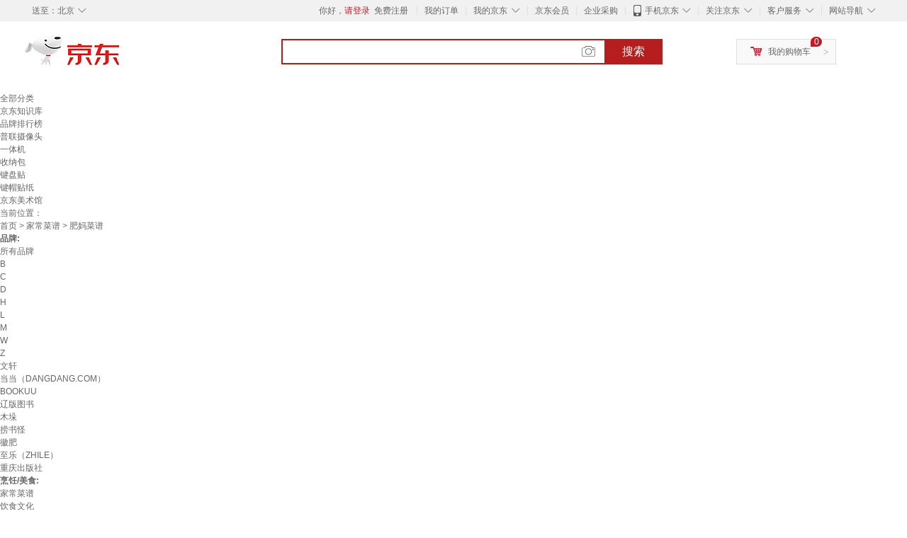

--- FILE ---
content_type: text/html;charset=UTF-8
request_url: https://www.jd.com/brand/1713906720ba2aec0996.html
body_size: 16929
content:
<!DOCTYPE html>
<html lang="en">
<head>
        <meta charset="UTF-8">
<title>肥妈菜谱品牌及商品 - 京东</title>
<meta name="Keywords" content="肥妈菜谱品牌, 肥妈菜谱图片, 肥妈菜谱价格" />
<meta name="description" content="京东是国内专业的肥妈菜谱网上购物商城，本频道提供肥妈菜谱哪个牌子好、肥妈菜谱图片品牌信息，为您选购肥妈菜谱品牌商品提供全方位的价格参考，提供愉悦的网上购物体验！" />
<meta name="mobile-agent" content="format=html5;url=//so.m.jd.com/brand/1713906720ba2aec0996.html">
<meta name="applicable-device" content="pc">
<link rel="icon" href="//www.jd.com/favicon.ico" mce_href="//www.jd.com/favicon.ico" type="image/x-icon" />
<link rel="canonical" href="//www.jd.com/brand/1713906720ba2aec0996.html"/>

    <link type="text/css" rel="stylesheet" href="//misc.360buyimg.com/jdf/1.0.0/unit/??ui-base/1.0.0/ui-base.css,shortcut/2.0.0/shortcut.css,global-header/1.0.0/global-header.css,myjd/2.0.0/myjd.css,nav/2.0.0/nav.css,shoppingcart/2.0.0/shoppingcart.css,global-footer/1.0.0/global-footer.css,service/1.0.0/service.css" />
    <link rel="stylesheet" href="//storage.jd.com/swm-stable/seo/pc/0.0.8/static/common/css/base_d4de097.css" />
<script type="text/javascript">window.pageConfig={compatible:!0,jdfVersion:"2.0.0"};</script>
<script type="text/javascript">window.jdpts={},jdpts._st=(new Date).getTime();</script>




    <link rel="stylesheet" type="text/css" href="//storage.jd.com/swm-stable/seo/pc/0.0.8/static/components/targetGo/targetGo_f03a133.css" />
    <link rel="stylesheet" type="text/css" href="//storage.jd.com/swm-stable/seo/pc/0.0.8/static/components/banner/banner_3aa2d80.css" />
    <link rel="stylesheet" href="//storage.jd.com/swm-stable/seo/pc/0.0.8/widget/navitems/navitems_0281f90.css" />
    <link rel="stylesheet" href="//storage.jd.com/swm-stable/seo/pc/0.0.8/widget/wisdomTemp/wisdomTemp_81f1e4c.css" />
    <link rel="stylesheet" href="//storage.jd.com/swm-stable/seo/pc/0.0.8/widget/moreKeywords/moreKeywords_3850427.css" />
</head>
<body>
<div id="shortcut-2014">
	<div class="w">
    	<ul class="fl">
    		<li class="dorpdown" id="ttbar-mycity"></li>
    	</ul>
    	<ul class="fr">
			<li class="fore1" id="ttbar-login">
				<a href="javascript:login();" class="link-login">你好，请登录</a>&nbsp;&nbsp;<a href="javascript:regist();" class="link-regist style-red">免费注册</a>
			</li>
			<li class="spacer"></li>
			<li class="fore2">
				<div class="dt">
					<a target="_blank" href="//order.jd.com/center/list.action">我的订单</a>
				</div>
			</li>
			<li class="spacer"></li>
			<li class="fore3 dorpdown" id="ttbar-myjd">
				<div class="dt cw-icon">
					<i class="ci-right"><s>◇</s></i>
					<a target="_blank" href="//home.jd.com/">我的京东</a>
				</div>
				<div class="dd dorpdown-layer"></div>
			</li>
			<li class="spacer"></li>
			<li class="fore4" id="ttbar-member">
				<div class="dt">
					<a target="_blank" href="//vip.jd.com/">京东会员</a>
				</div>
			</li>
			<li class="spacer"></li>
			<li class="fore5" id="ttbar-ent">
				<div class="dt">
					<a target="_blank" href="//b.jd.com/">企业采购</a>
				</div>
			</li>
			<li class="spacer"></li>
			<li class="fore6 dorpdown" id="ttbar-apps">
				<div class="dt cw-icon">
					<i class="ci-left"></i>
					<i class="ci-right"><s>◇</s></i>
					<a target="_blank" href="//app.jd.com/">手机京东</a>
				</div>
			</li>
			<li class="spacer"></li>
			<li class="fore7 dorpdown" id="ttbar-atte">
				<div class="dt cw-icon">
					<i class="ci-right"><s>◇</s></i>关注京东
				</div>	
			</li>
			<li class="spacer"></li>
			<li class="fore8 dorpdown" id="ttbar-serv">
				<div class="dt cw-icon">
					<i class="ci-right"><s>◇</s></i>客户服务
				</div>
				<div class="dd dorpdown-layer"></div>
			</li>
			<li class="spacer"></li>
			<li class="fore9 dorpdown" id="ttbar-navs">
				<div class="dt cw-icon">
					<i class="ci-right"><s>◇</s></i>网站导航
				</div>
				<div class="dd dorpdown-layer"></div>
			</li>
    	</ul>
		<span class="clr"></span>
    </div>
</div>
<div id="o-header-2013"><div id="header-2013" style="display:none;"></div></div>
<div class="w">
    <div id="logo-2014">
    	<a href="//www.jd.com/" class="logo">京东</a>
    </div>
    <div id="search-2014" >
		<ul id="shelper" class="hide"></ul>
		<div class="form">
			<input type="text" onkeydown="javascript:if(event.keyCode==13) search('key');" autocomplete="off" id="key" accesskey="s" class="text" />
			<button onclick="search('key');return false;" class="button cw-icon"><i></i>搜索</button>
		</div>
    </div>
    <div id="settleup-2014" class="dorpdown">
		<div class="cw-icon">
			<i class="ci-left"></i>
			<i class="ci-right">&gt;</i>
			<a target="_blank" href="//cart.jd.com/cart.action">我的购物车</a>
		</div>
		<div class="dorpdown-layer">
			<div class="spacer"></div>
			<div id="settleup-content">
				<span class="loading"></span>
			</div>
		</div>
	</div>
    <div id="hotwords-2014"></div>
    <span class="clr"></span>
</div>
<div id="navitems" class="clearfix">
    <ul>
                <li><a target="_blank" href="http://yp.jd.com/sitemap.html">全部分类</a></li>
                <li><a target="_blank" href="http://yp.jd.com/zhishi_sitemap.html">京东知识库</a></li>
                <li><a target="_blank" href="http://yp.jd.com/brand_sitemap.html">品牌排行榜</a></li>
                <li><a target="_blank" href="https://item.jd.com/product/BRV_ljFuuwc9r96pFV2kgQ.html">普联摄像头</a></li>
                <li><a target="_blank" href="https://club.jd.com/remarklist/pAikChMPn_f8isRvQn4s7g.html">一体机</a></li>
                <li><a target="_blank" href="https://club.jd.com/remarklist/we9HIKMISJ2Cg-xdGejsFA.html">收纳包</a></li>
                <li><a target="_blank" href="https://club.jd.com/remarklist/Lq4tUL9t6jVBzo6nQNq06g.html">键盘贴</a></li>
                <li><a target="_blank" href="https://club.jd.com/commentdetail/Lq4tUL9t6jVBzo6nQNq06g_2125c4d26da1353b362075d40ad970a6.html">键帽贴纸</a></li>
                <li><a target="_blank" href="https://museum.jd.com/">京东美术馆</a></li>
            </ul>
</div>







<div class="breadcrumb defineDiv">
    <dl class="brd">
        <dt>当前位置：</dt>
        <dd><a href="//www.jd.com">首页</a> <span> > </span>
                        <a href="//yp.jd.com/list/1713_9278_9279.html">家常菜谱</a>
            <span> > 肥妈菜谱</span>
        </dd>
    </dl>
</div>


<div class="content-wrap">
    <!--顶部banner通栏-->
    <div class="banner-ad-top-wrap">
        <a href="javascript:void(0);" class="ad-jump" target="_blank">
            <img src="" alt="" id="adTop" class="hide">
        </a>
    </div>
    <!--顶部banner通栏-->

    <!--各种筛选条件的展示与动画制作-->
    <div class="search-condition">
        <div class="search-ul">
                                                                    <!--品牌无图片的选项配置 no-img-brand表示无图片配置-->
                    <div class="brand-option no-img-brand ">
                        <strong class="title">品牌:</strong>
                        <div class="detail-option">
                            <ul class="letter-ul clearfix">
                                <li data-letter=""><a href="javascript:void(0);">所有品牌</a></li>
                                                                    <li data-letter="B"><a href="javascript:void(0);">B</a></li>
                                                                    <li data-letter="C"><a href="javascript:void(0);">C</a></li>
                                                                    <li data-letter="D"><a href="javascript:void(0);">D</a></li>
                                                                    <li data-letter="H"><a href="javascript:void(0);">H</a></li>
                                                                    <li data-letter="L"><a href="javascript:void(0);">L</a></li>
                                                                    <li data-letter="M"><a href="javascript:void(0);">M</a></li>
                                                                    <li data-letter="W"><a href="javascript:void(0);">W</a></li>
                                                                    <li data-letter="Z"><a href="javascript:void(0);">Z</a></li>
                                                            </ul>
                            <!--该面板是未点击更多时的展示-->
                            <div class="options fold">
                                <ul class="detail-ul clearfix" id="brandShow">
                                                                                                                                                                                                <li data-visible="W"><a href="/brand/1713906720ba2aec0996.html?extAttrValue=expand_name,&electedExtAttrSet=&sort_type=sort_redissale_desc&brand=文轩" title="文轩"
                                                                               rel="nofollow">文轩</a></li>
                                                                                                                                                                <li data-visible="D"><a href="/brand/1713906720ba2aec0996.html?extAttrValue=expand_name,&electedExtAttrSet=&sort_type=sort_redissale_desc&brand=当当（DANGDANG.COM）" title="当当（DANGDANG.COM）"
                                                                               rel="nofollow">当当（DANGDANG.COM）</a></li>
                                                                                                                                                                <li data-visible="B"><a href="/brand/1713906720ba2aec0996.html?extAttrValue=expand_name,&electedExtAttrSet=&sort_type=sort_redissale_desc&brand=BOOKUU" title="BOOKUU"
                                                                               rel="nofollow">BOOKUU</a></li>
                                                                                                                                                                <li data-visible="L"><a href="/brand/1713906720ba2aec0996.html?extAttrValue=expand_name,&electedExtAttrSet=&sort_type=sort_redissale_desc&brand=辽版图书" title="辽版图书"
                                                                               rel="nofollow">辽版图书</a></li>
                                                                                                                                                                <li data-visible="M"><a href="/brand/1713906720ba2aec0996.html?extAttrValue=expand_name,&electedExtAttrSet=&sort_type=sort_redissale_desc&brand=木垛" title="木垛"
                                                                               rel="nofollow">木垛</a></li>
                                                                                                                                                                <li data-visible="L"><a href="/brand/1713906720ba2aec0996.html?extAttrValue=expand_name,&electedExtAttrSet=&sort_type=sort_redissale_desc&brand=捞书怪" title="捞书怪"
                                                                               rel="nofollow">捞书怪</a></li>
                                                                                                                                                                <li data-visible="H"><a href="/brand/1713906720ba2aec0996.html?extAttrValue=expand_name,&electedExtAttrSet=&sort_type=sort_redissale_desc&brand=徽肥" title="徽肥"
                                                                               rel="nofollow">徽肥</a></li>
                                                                                                                                                                <li data-visible="Z"><a href="/brand/1713906720ba2aec0996.html?extAttrValue=expand_name,&electedExtAttrSet=&sort_type=sort_redissale_desc&brand=至乐（ZHILE）" title="至乐（ZHILE）"
                                                                               rel="nofollow">至乐（ZHILE）</a></li>
                                                                                                                                                                <li data-visible="C"><a href="/brand/1713906720ba2aec0996.html?extAttrValue=expand_name,&electedExtAttrSet=&sort_type=sort_redissale_desc&brand=重庆出版社" title="重庆出版社"
                                                                               rel="nofollow">重庆出版社</a></li>
                                                                                                            </ul>
                            </div>
                                                    </div>
                    </div>
                    <!--品牌无图片的选项配置-->
                            
                                                        <!--非品牌的选项配置 not-brand-option, cate2表示二级品类div-->
                    <div class="not-brand-option cate2">
                        <!--二级品类名用strong-->
                        <strong class="title">烹饪/美食:</strong>
                        <div class="detail-option">
                            <!--选择更多的时候添加class more-opts设置其height:auto;-->
                            <div class="options">
                                <ul class="detail-ul clearfix">
                                                                                                                <li><a href="/brand/1713906720ba2aec0996.html?extAttrValue=expand_name,&electedExtAttrSet=&sort_type=sort_redissale_desc&catID=9279" title="家常菜谱"
                                               rel="nofollow">家常菜谱</a></li>
                                                                            <li><a href="/brand/1713906720ba2aec0996.html?extAttrValue=expand_name,&electedExtAttrSet=&sort_type=sort_redissale_desc&catID=9286" title="饮食文化"
                                               rel="nofollow">饮食文化</a></li>
                                                                    </ul>
                            </div>
                                                    </div>
                    </div>
                    <!--非品牌的选项配置 not-brand-option, cate2表示二级品类div-->
                                    <!--非品牌的选项配置 not-brand-option, cate2表示二级品类div-->
                    <div class="not-brand-option cate2">
                        <!--二级品类名用strong-->
                        <strong class="title">其他图书:</strong>
                        <div class="detail-option">
                            <!--选择更多的时候添加class more-opts设置其height:auto;-->
                            <div class="options">
                                <ul class="detail-ul clearfix">
                                                                                                        </ul>
                            </div>
                                                    </div>
                    </div>
                    <!--非品牌的选项配置 not-brand-option, cate2表示二级品类div-->
                            
                                    <!--非品牌的选项配置 not-brand-option, extAttr表示额外属性单独一行的div-->
                                    <div class="not-brand-option extAttr">
                        <div class="title">类型:</div>
                        <div class="detail-option">
                            <div class="options">
                                <ul class="detail-ul clearfix">
                                                                            <li><a href="/brand/1713906720ba2aec0996.html?sort_type=sort_redissale_desc&extAttrValue=expand_name,@69383::3184&electedExtAttrSet=3184," title="煲汤" rel="nofollow">煲汤</a></li>
                                                                            <li><a href="/brand/1713906720ba2aec0996.html?sort_type=sort_redissale_desc&extAttrValue=expand_name,@74602::3184&electedExtAttrSet=3184," title="面食" rel="nofollow">面食</a></li>
                                                                    </ul>
                            </div>
                        
                        </div>
                    </div>
                
            
                            </div>
    </div>
    <!--中间的商品部分-->
    <div class="search-wrap clearfix">
        <!--右侧商品的制作-->
        <div class="content-right">
                            <!--排序的筛选-->
                <div class="sequence clearfix">
                    <div class="sort-ul">

                                                    <a class="" href="/brand/1713906720ba2aec0996.html?extAttrValue=expand_name,&electedExtAttrSet=&sort_type=sort_default" rel="nofollow"><span>综合</span><i class="compre"></i></a>
                        
                                                    <a href="/brand/1713906720ba2aec0996.html?extAttrValue=expand_name,&electedExtAttrSet=&sort_type=sort_totalsales15_desc" rel="nofollow"><span>销量</span><i class="sales"></i></a>
                        
                                                    <a href="/brand/1713906720ba2aec0996.html?extAttrValue=expand_name,&electedExtAttrSet=&sort_type=sort_commentcount_desc" rel="nofollow"><span>评论数</span><i class="comments"></i></a>
                        
                                                    <a href="/brand/1713906720ba2aec0996.html?extAttrValue=expand_name,&electedExtAttrSet=&sort_type=sort_winsdate_desc" rel="nofollow"><span>新品</span><i class="new-sku"></i></a>
                        
                        <!--active默认升序排列   down表示降序排列-->
                                                    <a class="" href="/brand/1713906720ba2aec0996.html?extAttrValue=expand_name,&electedExtAttrSet=&sort_type=sort_dredisprice_asc" rel="nofollow"><span>价格</span><span class="arrow clearfix"><i
                                class="arrow-up"></i><i class="arrow-down"></i></span></a>
                        
                    </div>
                    <div class="panel-page">
                    <span class="page">
                        <b>1</b><em>/</em><i>3</i>
                    </span>
                        <!--不可点击状态添加disabled-->
                                                    <a href="javascript:void(0);" class="prev-page disabled"><i class="prev"><</i></a>
                        
                                                    <a href="/brand/1713906720ba2aec0996.html?extAttrValue=expand_name,&electedExtAttrSet=&sort_type=sort_redissale_desc&page=2" class="next-page" rel="nofollow"><i class="next">></i></a>
                                            </div>
                </div>
                <!--排序的筛选-->
            
            <!--具体商品-->
                            <ul class="details-ul clearfix">
                                                                <li class="sku-detail cps-wrap  no-slave-ware ">
                            <div class="pad-sku">
                                <a href="https://item.jd.com/10043862747628.html" class="img-href" title="肥妈食客私房菜 肥妈(玛利亚)　著 重庆出版社 9787229096007"
                                   target="_blank"  >
                                    <img src="//misc.360buyimg.com/lib/img/e/blank.gif" data-lazy-img="                                                                //img30.360buyimg.com/n7/jfs/t1/219460/19/11385/75853/61eb38dfEdb0e00f5/9ff490f34f5d862d.jpg
"
                                         alt="肥妈食客私房菜 肥妈(玛利亚)　著 重庆出版社 9787229096007" class="prod-img" title="肥妈食客私房菜 肥妈(玛利亚)　著 重庆出版社 9787229096007">
                                </a>
                                                                <div class="price p-price" data-skuId="10043862747628">
                                    <strong></strong>
                                </div>
                                <div class="p-name">
                                    <a href="https://item.jd.com/10043862747628.html" class="price-href"
                                       title="肥妈食客私房菜 肥妈(玛利亚)　著 重庆出版社 9787229096007"  >肥妈食客私房菜 肥妈(玛利亚)　著 重庆出版社 9787229096007</a>
                                </div>
                                <div class="comment-num">
                                                                        <a href="//item.jd.com//10043862747628.html#comment" target="_blank"><strong>0+</strong></a>条评论
                                </div>
                                <div class="p-merchant">
                                                                        <a href="//mall.jd.com/index-$wareInfo.shop_id.html" title=""
                                       target="_blank"></a>
                                </div>

                                                            </div>
                        </li>
                                                                <li class="sku-detail cps-wrap  no-slave-ware ">
                            <div class="pad-sku">
                                <a href="https://item.jd.com/10156566108749.html" class="img-href" title="【正版包邮极速发】肥妈食客私房菜"
                                   target="_blank"  >
                                    <img src="//misc.360buyimg.com/lib/img/e/blank.gif" data-lazy-img="                                                                //img30.360buyimg.com/n7/jfs/t949/227/1017133471/115650/31047ba7/5566b131Nff4a1820.jpg
"
                                         alt="【正版包邮极速发】肥妈食客私房菜" class="prod-img" title="【正版包邮极速发】肥妈食客私房菜">
                                </a>
                                                                <div class="price p-price" data-skuId="10156566108749">
                                    <strong></strong>
                                </div>
                                <div class="p-name">
                                    <a href="https://item.jd.com/10156566108749.html" class="price-href"
                                       title="【正版包邮极速发】肥妈食客私房菜"  >【正版包邮极速发】肥妈食客私房菜</a>
                                </div>
                                <div class="comment-num">
                                                                        <a href="//item.jd.com//10156566108749.html#comment" target="_blank"><strong>0+</strong></a>条评论
                                </div>
                                <div class="p-merchant">
                                                                        <a href="//mall.jd.com/index-$wareInfo.shop_id.html" title=""
                                       target="_blank"></a>
                                </div>

                                                            </div>
                        </li>
                                                                <li class="sku-detail cps-wrap  no-slave-ware ">
                            <div class="pad-sku">
                                <a href="https://item.jd.com/1679358833.html" class="img-href" title="肥妈食客私房菜 重庆出版社 《食客准备》栏目组,肥妈(玛利亚) 著 著作 新华正版书籍包邮"
                                   target="_blank"  >
                                    <img src="//misc.360buyimg.com/lib/img/e/blank.gif" data-lazy-img="                                                                //img30.360buyimg.com/n7/jfs/t1/170914/6/11044/66497/6047066aEbb8411f5/66671191362ae2b9.jpg
"
                                         alt="肥妈食客私房菜 重庆出版社 《食客准备》栏目组,肥妈(玛利亚) 著 著作 新华正版书籍包邮" class="prod-img" title="肥妈食客私房菜 重庆出版社 《食客准备》栏目组,肥妈(玛利亚) 著 著作 新华正版书籍包邮">
                                </a>
                                                                <div class="price p-price" data-skuId="1679358833">
                                    <strong></strong>
                                </div>
                                <div class="p-name">
                                    <a href="https://item.jd.com/1679358833.html" class="price-href"
                                       title="肥妈食客私房菜 重庆出版社 《食客准备》栏目组,肥妈(玛利亚) 著 著作 新华正版书籍包邮"  >肥妈食客私房菜 重庆出版社 《食客准备》栏目组,肥妈(玛利亚) 著 著作 新华正版书籍包邮</a>
                                </div>
                                <div class="comment-num">
                                                                        <a href="//item.jd.com//1679358833.html#comment" target="_blank"><strong>0+</strong></a>条评论
                                </div>
                                <div class="p-merchant">
                                                                        <a href="//mall.jd.com/index-$wareInfo.shop_id.html" title=""
                                       target="_blank"></a>
                                </div>

                                                            </div>
                        </li>
                                                                <li class="sku-detail cps-wrap  no-slave-ware ">
                            <div class="pad-sku">
                                <a href="https://item.jd.com/10208383678232.html" class="img-href" title="肥妈食客私房菜 肥妈（玛利亚）"
                                   target="_blank"  >
                                    <img src="//misc.360buyimg.com/lib/img/e/blank.gif" data-lazy-img="                                                                //img30.360buyimg.com/n7/jfs/t1/379289/15/23144/70614/695f63e5Ffa489e65/1a521c23490683f6.jpg
"
                                         alt="肥妈食客私房菜 肥妈（玛利亚）" class="prod-img" title="肥妈食客私房菜 肥妈（玛利亚）">
                                </a>
                                                                <div class="price p-price" data-skuId="10208383678232">
                                    <strong></strong>
                                </div>
                                <div class="p-name">
                                    <a href="https://item.jd.com/10208383678232.html" class="price-href"
                                       title="肥妈食客私房菜 肥妈（玛利亚）"  >肥妈食客私房菜 肥妈（玛利亚）</a>
                                </div>
                                <div class="comment-num">
                                                                        <a href="//item.jd.com//10208383678232.html#comment" target="_blank"><strong>0+</strong></a>条评论
                                </div>
                                <div class="p-merchant">
                                                                        <a href="//mall.jd.com/index-$wareInfo.shop_id.html" title=""
                                       target="_blank"></a>
                                </div>

                                                            </div>
                        </li>
                                                                <li class="sku-detail cps-wrap  no-slave-ware ">
                            <div class="pad-sku">
                                <a href="https://item.jd.com/10168163950950.html" class="img-href" title="肥妈食客私房菜9787229096007"
                                   target="_blank"  >
                                    <img src="//misc.360buyimg.com/lib/img/e/blank.gif" data-lazy-img="                                                                //img30.360buyimg.com/n7/jfs/t949/227/1017133471/115650/31047ba7/5566b131Nff4a1820.jpg
"
                                         alt="肥妈食客私房菜9787229096007" class="prod-img" title="肥妈食客私房菜9787229096007">
                                </a>
                                                                <div class="price p-price" data-skuId="10168163950950">
                                    <strong></strong>
                                </div>
                                <div class="p-name">
                                    <a href="https://item.jd.com/10168163950950.html" class="price-href"
                                       title="肥妈食客私房菜9787229096007"  >肥妈食客私房菜9787229096007</a>
                                </div>
                                <div class="comment-num">
                                                                        <a href="//item.jd.com//10168163950950.html#comment" target="_blank"><strong>0+</strong></a>条评论
                                </div>
                                <div class="p-merchant">
                                                                        <a href="//mall.jd.com/index-$wareInfo.shop_id.html" title=""
                                       target="_blank"></a>
                                </div>

                                                            </div>
                        </li>
                                                                <li class="sku-detail cps-wrap  no-slave-ware ">
                            <div class="pad-sku">
                                <a href="https://item.jd.com/10067751775901.html" class="img-href" title="肥妈食客私房菜"
                                   target="_blank"  >
                                    <img src="//misc.360buyimg.com/lib/img/e/blank.gif" data-lazy-img="                                                                //img30.360buyimg.com/n7/jfs/t1/84185/26/23257/67123/63b3eda0F1123ccdf/06bed51c6053695a.jpg
"
                                         alt="肥妈食客私房菜" class="prod-img" title="肥妈食客私房菜">
                                </a>
                                                                <div class="price p-price" data-skuId="10067751775901">
                                    <strong></strong>
                                </div>
                                <div class="p-name">
                                    <a href="https://item.jd.com/10067751775901.html" class="price-href"
                                       title="肥妈食客私房菜"  >肥妈食客私房菜</a>
                                </div>
                                <div class="comment-num">
                                                                        <a href="//item.jd.com//10067751775901.html#comment" target="_blank"><strong>0+</strong></a>条评论
                                </div>
                                <div class="p-merchant">
                                                                        <a href="//mall.jd.com/index-$wareInfo.shop_id.html" title=""
                                       target="_blank"></a>
                                </div>

                                                            </div>
                        </li>
                                                                <li class="sku-detail cps-wrap  no-slave-ware ">
                            <div class="pad-sku">
                                <a href="https://item.jd.com/10134058647822.html" class="img-href" title="【官方正版 可开发票】肥妈食客私房菜"
                                   target="_blank"  >
                                    <img src="//misc.360buyimg.com/lib/img/e/blank.gif" data-lazy-img="                                                                //img30.360buyimg.com/n7/jfs/t949/227/1017133471/115650/31047ba7/5566b131Nff4a1820.jpg
"
                                         alt="【官方正版 可开发票】肥妈食客私房菜" class="prod-img" title="【官方正版 可开发票】肥妈食客私房菜">
                                </a>
                                                                <div class="price p-price" data-skuId="10134058647822">
                                    <strong></strong>
                                </div>
                                <div class="p-name">
                                    <a href="https://item.jd.com/10134058647822.html" class="price-href"
                                       title="【官方正版 可开发票】肥妈食客私房菜"  >【官方正版 可开发票】肥妈食客私房菜</a>
                                </div>
                                <div class="comment-num">
                                                                        <a href="//item.jd.com//10134058647822.html#comment" target="_blank"><strong>0+</strong></a>条评论
                                </div>
                                <div class="p-merchant">
                                                                        <a href="//mall.jd.com/index-$wareInfo.shop_id.html" title=""
                                       target="_blank"></a>
                                </div>

                                                            </div>
                        </li>
                                                                <li class="sku-detail cps-wrap  no-slave-ware ">
                            <div class="pad-sku">
                                <a href="https://item.jd.com/10182459781669.html" class="img-href" title="【正版包邮 京仓直发 送货上门】【京仓直发】肥妈食客私房菜肥妈（玛利亚）9787229096007重庆出版社"
                                   target="_blank"  >
                                    <img src="//misc.360buyimg.com/lib/img/e/blank.gif" data-lazy-img="                                                                //img30.360buyimg.com/n7/jfs/t949/227/1017133471/115650/31047ba7/5566b131Nff4a1820.jpg
"
                                         alt="【正版包邮 京仓直发 送货上门】【京仓直发】肥妈食客私房菜肥妈（玛利亚）9787229096007重庆出版社" class="prod-img" title="【正版包邮 京仓直发 送货上门】【京仓直发】肥妈食客私房菜肥妈（玛利亚）9787229096007重庆出版社">
                                </a>
                                                                <div class="price p-price" data-skuId="10182459781669">
                                    <strong></strong>
                                </div>
                                <div class="p-name">
                                    <a href="https://item.jd.com/10182459781669.html" class="price-href"
                                       title="【正版包邮 京仓直发 送货上门】【京仓直发】肥妈食客私房菜肥妈（玛利亚）9787229096007重庆出版社"  >【正版包邮 京仓直发 送货上门】【京仓直发】肥妈食客私房菜肥妈（玛利亚）9787229096007重庆出版社</a>
                                </div>
                                <div class="comment-num">
                                                                        <a href="//item.jd.com//10182459781669.html#comment" target="_blank"><strong>0+</strong></a>条评论
                                </div>
                                <div class="p-merchant">
                                                                        <a href="//mall.jd.com/index-$wareInfo.shop_id.html" title=""
                                       target="_blank"></a>
                                </div>

                                                            </div>
                        </li>
                                                                <li class="sku-detail cps-wrap  no-slave-ware ">
                            <div class="pad-sku">
                                <a href="https://item.jd.com/10152634904677.html" class="img-href" title="【全新正版 开电子发票】肥妈食客私房菜"
                                   target="_blank"  >
                                    <img src="//misc.360buyimg.com/lib/img/e/blank.gif" data-lazy-img="                                                                //img30.360buyimg.com/n7/jfs/t949/227/1017133471/115650/31047ba7/5566b131Nff4a1820.jpg
"
                                         alt="【全新正版 开电子发票】肥妈食客私房菜" class="prod-img" title="【全新正版 开电子发票】肥妈食客私房菜">
                                </a>
                                                                <div class="price p-price" data-skuId="10152634904677">
                                    <strong></strong>
                                </div>
                                <div class="p-name">
                                    <a href="https://item.jd.com/10152634904677.html" class="price-href"
                                       title="【全新正版 开电子发票】肥妈食客私房菜"  >【全新正版 开电子发票】肥妈食客私房菜</a>
                                </div>
                                <div class="comment-num">
                                                                        <a href="//item.jd.com//10152634904677.html#comment" target="_blank"><strong>0+</strong></a>条评论
                                </div>
                                <div class="p-merchant">
                                                                        <a href="//mall.jd.com/index-$wareInfo.shop_id.html" title=""
                                       target="_blank"></a>
                                </div>

                                                            </div>
                        </li>
                                                                <li class="sku-detail cps-wrap  no-slave-ware ">
                            <div class="pad-sku">
                                <a href="https://item.jd.com/10196487166396.html" class="img-href" title="[正版书籍-京仓直配]肥妈食客私房菜"
                                   target="_blank"  >
                                    <img src="//misc.360buyimg.com/lib/img/e/blank.gif" data-lazy-img="                                                                //img30.360buyimg.com/n7/jfs/t1/344223/16/21417/97223/69090dfcFc888be58/f248a73f6b415b15.jpg
"
                                         alt="[正版书籍-京仓直配]肥妈食客私房菜" class="prod-img" title="[正版书籍-京仓直配]肥妈食客私房菜">
                                </a>
                                                                <div class="price p-price" data-skuId="10196487166396">
                                    <strong></strong>
                                </div>
                                <div class="p-name">
                                    <a href="https://item.jd.com/10196487166396.html" class="price-href"
                                       title="[正版书籍-京仓直配]肥妈食客私房菜"  >[正版书籍-京仓直配]肥妈食客私房菜</a>
                                </div>
                                <div class="comment-num">
                                                                        <a href="//item.jd.com//10196487166396.html#comment" target="_blank"><strong>0+</strong></a>条评论
                                </div>
                                <div class="p-merchant">
                                                                        <a href="//mall.jd.com/index-$wareInfo.shop_id.html" title=""
                                       target="_blank"></a>
                                </div>

                                                            </div>
                        </li>
                                                                <li class="sku-detail cps-wrap  no-slave-ware ">
                            <div class="pad-sku">
                                <a href="https://item.jd.com/10199123519426.html" class="img-href" title="[正版书籍-京仓直配]肥妈食客私房菜"
                                   target="_blank"  >
                                    <img src="//misc.360buyimg.com/lib/img/e/blank.gif" data-lazy-img="                                                                //img30.360buyimg.com/n7/jfs/t1/348616/36/27482/97223/6917032aFe00c7b57/dae8e662a0e5cb7a.jpg
"
                                         alt="[正版书籍-京仓直配]肥妈食客私房菜" class="prod-img" title="[正版书籍-京仓直配]肥妈食客私房菜">
                                </a>
                                                                <div class="price p-price" data-skuId="10199123519426">
                                    <strong></strong>
                                </div>
                                <div class="p-name">
                                    <a href="https://item.jd.com/10199123519426.html" class="price-href"
                                       title="[正版书籍-京仓直配]肥妈食客私房菜"  >[正版书籍-京仓直配]肥妈食客私房菜</a>
                                </div>
                                <div class="comment-num">
                                                                        <a href="//item.jd.com//10199123519426.html#comment" target="_blank"><strong>0+</strong></a>条评论
                                </div>
                                <div class="p-merchant">
                                                                        <a href="//mall.jd.com/index-$wareInfo.shop_id.html" title=""
                                       target="_blank"></a>
                                </div>

                                                            </div>
                        </li>
                                                                <li class="sku-detail cps-wrap  no-slave-ware ">
                            <div class="pad-sku">
                                <a href="https://item.jd.com/10094817718452.html" class="img-href" title="肥妈食客私房菜"
                                   target="_blank"  >
                                    <img src="//misc.360buyimg.com/lib/img/e/blank.gif" data-lazy-img="                                                                //img30.360buyimg.com/n7/jfs/t1/241285/19/1629/67123/6592c082F791864aa/18babe1830512258.jpg
"
                                         alt="肥妈食客私房菜" class="prod-img" title="肥妈食客私房菜">
                                </a>
                                                                <div class="price p-price" data-skuId="10094817718452">
                                    <strong></strong>
                                </div>
                                <div class="p-name">
                                    <a href="https://item.jd.com/10094817718452.html" class="price-href"
                                       title="肥妈食客私房菜"  >肥妈食客私房菜</a>
                                </div>
                                <div class="comment-num">
                                                                        <a href="//item.jd.com//10094817718452.html#comment" target="_blank"><strong>0+</strong></a>条评论
                                </div>
                                <div class="p-merchant">
                                                                        <a href="//mall.jd.com/index-$wareInfo.shop_id.html" title=""
                                       target="_blank"></a>
                                </div>

                                                            </div>
                        </li>
                                                                <li class="sku-detail cps-wrap  no-slave-ware ">
                            <div class="pad-sku">
                                <a href="https://item.jd.com/10078322455857.html" class="img-href" title="肥妈食客私房菜"
                                   target="_blank"  >
                                    <img src="//misc.360buyimg.com/lib/img/e/blank.gif" data-lazy-img="                                                                //img30.360buyimg.com/n7/jfs/t1/197209/27/37183/67123/648a735dF5510ada6/6257c1ced481bcc7.jpg
"
                                         alt="肥妈食客私房菜" class="prod-img" title="肥妈食客私房菜">
                                </a>
                                                                <div class="price p-price" data-skuId="10078322455857">
                                    <strong></strong>
                                </div>
                                <div class="p-name">
                                    <a href="https://item.jd.com/10078322455857.html" class="price-href"
                                       title="肥妈食客私房菜"  >肥妈食客私房菜</a>
                                </div>
                                <div class="comment-num">
                                                                        <a href="//item.jd.com//10078322455857.html#comment" target="_blank"><strong>0+</strong></a>条评论
                                </div>
                                <div class="p-merchant">
                                                                        <a href="//mall.jd.com/index-$wareInfo.shop_id.html" title=""
                                       target="_blank"></a>
                                </div>

                                                            </div>
                        </li>
                                                                <li class="sku-detail cps-wrap  no-slave-ware ">
                            <div class="pad-sku">
                                <a href="https://item.jd.com/10156449609689.html" class="img-href" title="(京仓配送 次日达)肥妈食客私房菜"
                                   target="_blank"  >
                                    <img src="//misc.360buyimg.com/lib/img/e/blank.gif" data-lazy-img="                                                                //img30.360buyimg.com/n7/jfs/t949/227/1017133471/115650/31047ba7/5566b131Nff4a1820.jpg
"
                                         alt="(京仓配送 次日达)肥妈食客私房菜" class="prod-img" title="(京仓配送 次日达)肥妈食客私房菜">
                                </a>
                                                                <div class="price p-price" data-skuId="10156449609689">
                                    <strong></strong>
                                </div>
                                <div class="p-name">
                                    <a href="https://item.jd.com/10156449609689.html" class="price-href"
                                       title="(京仓配送 次日达)肥妈食客私房菜"  >(京仓配送 次日达)肥妈食客私房菜</a>
                                </div>
                                <div class="comment-num">
                                                                        <a href="//item.jd.com//10156449609689.html#comment" target="_blank"><strong>0+</strong></a>条评论
                                </div>
                                <div class="p-merchant">
                                                                        <a href="//mall.jd.com/index-$wareInfo.shop_id.html" title=""
                                       target="_blank"></a>
                                </div>

                                                            </div>
                        </li>
                                                                <li class="sku-detail cps-wrap  no-slave-ware ">
                            <div class="pad-sku">
                                <a href="https://item.jd.com/10137224129444.html" class="img-href" title="肥妈食客私房菜"
                                   target="_blank"  >
                                    <img src="//misc.360buyimg.com/lib/img/e/blank.gif" data-lazy-img="                                                                //img30.360buyimg.com/n7/jfs/t1/260462/33/19357/116267/67ad73c3F6405b907/37dea8b1e7789661.jpg
"
                                         alt="肥妈食客私房菜" class="prod-img" title="肥妈食客私房菜">
                                </a>
                                                                <div class="price p-price" data-skuId="10137224129444">
                                    <strong></strong>
                                </div>
                                <div class="p-name">
                                    <a href="https://item.jd.com/10137224129444.html" class="price-href"
                                       title="肥妈食客私房菜"  >肥妈食客私房菜</a>
                                </div>
                                <div class="comment-num">
                                                                        <a href="//item.jd.com//10137224129444.html#comment" target="_blank"><strong>0+</strong></a>条评论
                                </div>
                                <div class="p-merchant">
                                                                        <a href="//mall.jd.com/index-$wareInfo.shop_id.html" title=""
                                       target="_blank"></a>
                                </div>

                                                            </div>
                        </li>
                                                                <li class="sku-detail cps-wrap  no-slave-ware ">
                            <div class="pad-sku">
                                <a href="https://item.jd.com/10207754435585.html" class="img-href" title="肥妈食客私房菜"
                                   target="_blank"  >
                                    <img src="//misc.360buyimg.com/lib/img/e/blank.gif" data-lazy-img="                                                                //img30.360buyimg.com/n7/jfs/t949/227/1017133471/115650/31047ba7/5566b131Nff4a1820.jpg
"
                                         alt="肥妈食客私房菜" class="prod-img" title="肥妈食客私房菜">
                                </a>
                                                                <div class="price p-price" data-skuId="10207754435585">
                                    <strong></strong>
                                </div>
                                <div class="p-name">
                                    <a href="https://item.jd.com/10207754435585.html" class="price-href"
                                       title="肥妈食客私房菜"  >肥妈食客私房菜</a>
                                </div>
                                <div class="comment-num">
                                                                        <a href="//item.jd.com//10207754435585.html#comment" target="_blank"><strong>0+</strong></a>条评论
                                </div>
                                <div class="p-merchant">
                                                                        <a href="//mall.jd.com/index-$wareInfo.shop_id.html" title=""
                                       target="_blank"></a>
                                </div>

                                                            </div>
                        </li>
                                                                <li class="sku-detail cps-wrap  no-slave-ware ">
                            <div class="pad-sku">
                                <a href="https://item.jd.com/10156982698750.html" class="img-href" title="（全新正版，99%明日达）肥妈食客私房菜"
                                   target="_blank"  >
                                    <img src="//misc.360buyimg.com/lib/img/e/blank.gif" data-lazy-img="                                                                //img30.360buyimg.com/n7/jfs/t949/227/1017133471/115650/31047ba7/5566b131Nff4a1820.jpg
"
                                         alt="（全新正版，99%明日达）肥妈食客私房菜" class="prod-img" title="（全新正版，99%明日达）肥妈食客私房菜">
                                </a>
                                                                <div class="price p-price" data-skuId="10156982698750">
                                    <strong></strong>
                                </div>
                                <div class="p-name">
                                    <a href="https://item.jd.com/10156982698750.html" class="price-href"
                                       title="（全新正版，99%明日达）肥妈食客私房菜"  >（全新正版，99%明日达）肥妈食客私房菜</a>
                                </div>
                                <div class="comment-num">
                                                                        <a href="//item.jd.com//10156982698750.html#comment" target="_blank"><strong>0+</strong></a>条评论
                                </div>
                                <div class="p-merchant">
                                                                        <a href="//mall.jd.com/index-$wareInfo.shop_id.html" title=""
                                       target="_blank"></a>
                                </div>

                                                            </div>
                        </li>
                                                                <li class="sku-detail cps-wrap  no-slave-ware ">
                            <div class="pad-sku">
                                <a href="https://item.jd.com/10172787542524.html" class="img-href" title="【京仓速发 明日达】肥妈食客私房菜肥妈（玛利亚）"
                                   target="_blank"  >
                                    <img src="//misc.360buyimg.com/lib/img/e/blank.gif" data-lazy-img="                                                                //img30.360buyimg.com/n7/jfs/t949/227/1017133471/115650/31047ba7/5566b131Nff4a1820.jpg
"
                                         alt="【京仓速发 明日达】肥妈食客私房菜肥妈（玛利亚）" class="prod-img" title="【京仓速发 明日达】肥妈食客私房菜肥妈（玛利亚）">
                                </a>
                                                                <div class="price p-price" data-skuId="10172787542524">
                                    <strong></strong>
                                </div>
                                <div class="p-name">
                                    <a href="https://item.jd.com/10172787542524.html" class="price-href"
                                       title="【京仓速发 明日达】肥妈食客私房菜肥妈（玛利亚）"  >【京仓速发 明日达】肥妈食客私房菜肥妈（玛利亚）</a>
                                </div>
                                <div class="comment-num">
                                                                        <a href="//item.jd.com//10172787542524.html#comment" target="_blank"><strong>0+</strong></a>条评论
                                </div>
                                <div class="p-merchant">
                                                                        <a href="//mall.jd.com/index-$wareInfo.shop_id.html" title=""
                                       target="_blank"></a>
                                </div>

                                                            </div>
                        </li>
                                                                <li class="sku-detail cps-wrap  no-slave-ware ">
                            <div class="pad-sku">
                                <a href="https://item.jd.com/10135210652.html" class="img-href" title="肥妈食客私房菜"
                                   target="_blank"  >
                                    <img src="//misc.360buyimg.com/lib/img/e/blank.gif" data-lazy-img="                                                                //img30.360buyimg.com/n7/jfs/t1930/303/2333792122/257862/559d30fc/56cc3dcfN8bb0dafc.jpg
"
                                         alt="肥妈食客私房菜" class="prod-img" title="肥妈食客私房菜">
                                </a>
                                                                <div class="price p-price" data-skuId="10135210652">
                                    <strong></strong>
                                </div>
                                <div class="p-name">
                                    <a href="https://item.jd.com/10135210652.html" class="price-href"
                                       title="肥妈食客私房菜"  >肥妈食客私房菜</a>
                                </div>
                                <div class="comment-num">
                                                                        <a href="//item.jd.com//10135210652.html#comment" target="_blank"><strong>1+</strong></a>条评论
                                </div>
                                <div class="p-merchant">
                                                                        <a href="//mall.jd.com/index-$wareInfo.shop_id.html" title=""
                                       target="_blank"></a>
                                </div>

                                                            </div>
                        </li>
                                                                <li class="sku-detail cps-wrap  no-slave-ware ">
                            <div class="pad-sku">
                                <a href="https://item.jd.com/10186619724763.html" class="img-href" title="肥妈食客私房菜 肥妈(玛利亚)　著 重庆出版社"
                                   target="_blank"  >
                                    <img src="//misc.360buyimg.com/lib/img/e/blank.gif" data-lazy-img="                                                                //img30.360buyimg.com/n7/jfs/t1/343463/4/7033/59826/68d42c3aFe8a23ae4/c78f2b1abb3790ed.jpg
"
                                         alt="肥妈食客私房菜 肥妈(玛利亚)　著 重庆出版社" class="prod-img" title="肥妈食客私房菜 肥妈(玛利亚)　著 重庆出版社">
                                </a>
                                                                <div class="price p-price" data-skuId="10186619724763">
                                    <strong></strong>
                                </div>
                                <div class="p-name">
                                    <a href="https://item.jd.com/10186619724763.html" class="price-href"
                                       title="肥妈食客私房菜 肥妈(玛利亚)　著 重庆出版社"  >肥妈食客私房菜 肥妈(玛利亚)　著 重庆出版社</a>
                                </div>
                                <div class="comment-num">
                                                                        <a href="//item.jd.com//10186619724763.html#comment" target="_blank"><strong>0+</strong></a>条评论
                                </div>
                                <div class="p-merchant">
                                                                        <a href="//mall.jd.com/index-$wareInfo.shop_id.html" title=""
                                       target="_blank"></a>
                                </div>

                                                            </div>
                        </li>
                                                                <li class="sku-detail cps-wrap  no-slave-ware ">
                            <div class="pad-sku">
                                <a href="https://item.jd.com/10185188152744.html" class="img-href" title="[正版 京仓速发 次日达]肥妈食客私房菜京东快递9787229096007"
                                   target="_blank"  >
                                    <img src="//misc.360buyimg.com/lib/img/e/blank.gif" data-lazy-img="                                                                //img30.360buyimg.com/n7/jfs/t1/332662/12/15272/85535/68cdf7c3Ff6415e76/5e617f3a64f2a02a.jpg
"
                                         alt="[正版 京仓速发 次日达]肥妈食客私房菜京东快递9787229096007" class="prod-img" title="[正版 京仓速发 次日达]肥妈食客私房菜京东快递9787229096007">
                                </a>
                                                                <div class="price p-price" data-skuId="10185188152744">
                                    <strong></strong>
                                </div>
                                <div class="p-name">
                                    <a href="https://item.jd.com/10185188152744.html" class="price-href"
                                       title="[正版 京仓速发 次日达]肥妈食客私房菜京东快递9787229096007"  >[正版 京仓速发 次日达]肥妈食客私房菜京东快递9787229096007</a>
                                </div>
                                <div class="comment-num">
                                                                        <a href="//item.jd.com//10185188152744.html#comment" target="_blank"><strong>0+</strong></a>条评论
                                </div>
                                <div class="p-merchant">
                                                                        <a href="//mall.jd.com/index-$wareInfo.shop_id.html" title=""
                                       target="_blank"></a>
                                </div>

                                                            </div>
                        </li>
                                                                <li class="sku-detail cps-wrap  no-slave-ware ">
                            <div class="pad-sku">
                                <a href="https://item.jd.com/10127107654018.html" class="img-href" title="【正版图书 多仓发货】肥妈食客私房菜"
                                   target="_blank"  >
                                    <img src="//misc.360buyimg.com/lib/img/e/blank.gif" data-lazy-img="                                                                //img30.360buyimg.com/n7/jfs/t949/227/1017133471/115650/31047ba7/5566b131Nff4a1820.jpg
"
                                         alt="【正版图书 多仓发货】肥妈食客私房菜" class="prod-img" title="【正版图书 多仓发货】肥妈食客私房菜">
                                </a>
                                                                <div class="price p-price" data-skuId="10127107654018">
                                    <strong></strong>
                                </div>
                                <div class="p-name">
                                    <a href="https://item.jd.com/10127107654018.html" class="price-href"
                                       title="【正版图书 多仓发货】肥妈食客私房菜"  >【正版图书 多仓发货】肥妈食客私房菜</a>
                                </div>
                                <div class="comment-num">
                                                                        <a href="//item.jd.com//10127107654018.html#comment" target="_blank"><strong>0+</strong></a>条评论
                                </div>
                                <div class="p-merchant">
                                                                        <a href="//mall.jd.com/index-$wareInfo.shop_id.html" title=""
                                       target="_blank"></a>
                                </div>

                                                            </div>
                        </li>
                                                                <li class="sku-detail cps-wrap  no-slave-ware ">
                            <div class="pad-sku">
                                <a href="https://item.jd.com/10209906294437.html" class="img-href" title="【用过的书 有笔迹】肥妈食客私房菜 肥妈(玛利亚)　著 重庆出版社 9787229096007"
                                   target="_blank"  >
                                    <img src="//misc.360buyimg.com/lib/img/e/blank.gif" data-lazy-img="                                                                //img30.360buyimg.com/n7/jfs/t1/384297/5/22769/63085/697441f9F263e9c12/00833203206301fb.jpg
"
                                         alt="【用过的书 有笔迹】肥妈食客私房菜 肥妈(玛利亚)　著 重庆出版社 9787229096007" class="prod-img" title="【用过的书 有笔迹】肥妈食客私房菜 肥妈(玛利亚)　著 重庆出版社 9787229096007">
                                </a>
                                                                <div class="price p-price" data-skuId="10209906294437">
                                    <strong></strong>
                                </div>
                                <div class="p-name">
                                    <a href="https://item.jd.com/10209906294437.html" class="price-href"
                                       title="【用过的书 有笔迹】肥妈食客私房菜 肥妈(玛利亚)　著 重庆出版社 9787229096007"  >【用过的书 有笔迹】肥妈食客私房菜 肥妈(玛利亚)　著 重庆出版社 9787229096007</a>
                                </div>
                                <div class="comment-num">
                                                                        <a href="//item.jd.com//10209906294437.html#comment" target="_blank"><strong>0+</strong></a>条评论
                                </div>
                                <div class="p-merchant">
                                                                        <a href="//mall.jd.com/index-$wareInfo.shop_id.html" title=""
                                       target="_blank"></a>
                                </div>

                                                            </div>
                        </li>
                                                                <li class="sku-detail cps-wrap  no-slave-ware ">
                            <div class="pad-sku">
                                <a href="https://item.jd.com/10062044215571.html" class="img-href" title="肥妈食客私房菜肥妈(玛利亚)著重庆出版社"
                                   target="_blank"  >
                                    <img src="//misc.360buyimg.com/lib/img/e/blank.gif" data-lazy-img="                                                                //img30.360buyimg.com/n7/jfs/t1/295353/1/12967/94264/68665dacF3245fe13/283dcf5ad39d5c8e.jpg
"
                                         alt="肥妈食客私房菜肥妈(玛利亚)著重庆出版社" class="prod-img" title="肥妈食客私房菜肥妈(玛利亚)著重庆出版社">
                                </a>
                                                                <div class="price p-price" data-skuId="10062044215571">
                                    <strong></strong>
                                </div>
                                <div class="p-name">
                                    <a href="https://item.jd.com/10062044215571.html" class="price-href"
                                       title="肥妈食客私房菜肥妈(玛利亚)著重庆出版社"  >肥妈食客私房菜肥妈(玛利亚)著重庆出版社</a>
                                </div>
                                <div class="comment-num">
                                                                        <a href="//item.jd.com//10062044215571.html#comment" target="_blank"><strong>0+</strong></a>条评论
                                </div>
                                <div class="p-merchant">
                                                                        <a href="//mall.jd.com/index-$wareInfo.shop_id.html" title=""
                                       target="_blank"></a>
                                </div>

                                                            </div>
                        </li>
                                                                <li class="sku-detail cps-wrap  no-slave-ware ">
                            <div class="pad-sku">
                                <a href="https://item.jd.com/10169998925121.html" class="img-href" title="【全新正版/99%明日达】肥妈食客私房菜"
                                   target="_blank"  >
                                    <img src="//misc.360buyimg.com/lib/img/e/blank.gif" data-lazy-img="                                                                //img30.360buyimg.com/n7/jfs/t949/227/1017133471/115650/31047ba7/5566b131Nff4a1820.jpg
"
                                         alt="【全新正版/99%明日达】肥妈食客私房菜" class="prod-img" title="【全新正版/99%明日达】肥妈食客私房菜">
                                </a>
                                                                <div class="price p-price" data-skuId="10169998925121">
                                    <strong></strong>
                                </div>
                                <div class="p-name">
                                    <a href="https://item.jd.com/10169998925121.html" class="price-href"
                                       title="【全新正版/99%明日达】肥妈食客私房菜"  >【全新正版/99%明日达】肥妈食客私房菜</a>
                                </div>
                                <div class="comment-num">
                                                                        <a href="//item.jd.com//10169998925121.html#comment" target="_blank"><strong>0+</strong></a>条评论
                                </div>
                                <div class="p-merchant">
                                                                        <a href="//mall.jd.com/index-$wareInfo.shop_id.html" title=""
                                       target="_blank"></a>
                                </div>

                                                            </div>
                        </li>
                                                                <li class="sku-detail cps-wrap  no-slave-ware ">
                            <div class="pad-sku">
                                <a href="https://item.jd.com/10186672113259.html" class="img-href" title="[正版书籍-京仓直配次日达]肥妈食客私房菜重庆出版社"
                                   target="_blank"  >
                                    <img src="//misc.360buyimg.com/lib/img/e/blank.gif" data-lazy-img="                                                                //img30.360buyimg.com/n7/jfs/t1/350239/5/7200/95095/68d462d4Fdbf33164/b86c0b08f93e9bca.jpg
"
                                         alt="[正版书籍-京仓直配次日达]肥妈食客私房菜重庆出版社" class="prod-img" title="[正版书籍-京仓直配次日达]肥妈食客私房菜重庆出版社">
                                </a>
                                                                <div class="price p-price" data-skuId="10186672113259">
                                    <strong></strong>
                                </div>
                                <div class="p-name">
                                    <a href="https://item.jd.com/10186672113259.html" class="price-href"
                                       title="[正版书籍-京仓直配次日达]肥妈食客私房菜重庆出版社"  >[正版书籍-京仓直配次日达]肥妈食客私房菜重庆出版社</a>
                                </div>
                                <div class="comment-num">
                                                                        <a href="//item.jd.com//10186672113259.html#comment" target="_blank"><strong>0+</strong></a>条评论
                                </div>
                                <div class="p-merchant">
                                                                        <a href="//mall.jd.com/index-$wareInfo.shop_id.html" title=""
                                       target="_blank"></a>
                                </div>

                                                            </div>
                        </li>
                                                                <li class="sku-detail cps-wrap  no-slave-ware ">
                            <div class="pad-sku">
                                <a href="https://item.jd.com/10156457113350.html" class="img-href" title="【京仓发货可开票】肥妈食客私房菜"
                                   target="_blank"  >
                                    <img src="//misc.360buyimg.com/lib/img/e/blank.gif" data-lazy-img="                                                                //img30.360buyimg.com/n7/jfs/t949/227/1017133471/115650/31047ba7/5566b131Nff4a1820.jpg
"
                                         alt="【京仓发货可开票】肥妈食客私房菜" class="prod-img" title="【京仓发货可开票】肥妈食客私房菜">
                                </a>
                                                                <div class="price p-price" data-skuId="10156457113350">
                                    <strong></strong>
                                </div>
                                <div class="p-name">
                                    <a href="https://item.jd.com/10156457113350.html" class="price-href"
                                       title="【京仓发货可开票】肥妈食客私房菜"  >【京仓发货可开票】肥妈食客私房菜</a>
                                </div>
                                <div class="comment-num">
                                                                        <a href="//item.jd.com//10156457113350.html#comment" target="_blank"><strong>0+</strong></a>条评论
                                </div>
                                <div class="p-merchant">
                                                                        <a href="//mall.jd.com/index-$wareInfo.shop_id.html" title=""
                                       target="_blank"></a>
                                </div>

                                                            </div>
                        </li>
                                                                <li class="sku-detail cps-wrap  no-slave-ware ">
                            <div class="pad-sku">
                                <a href="https://item.jd.com/10156046054851.html" class="img-href" title="(认准正版 京仓配送)肥妈食客私房菜"
                                   target="_blank"  >
                                    <img src="//misc.360buyimg.com/lib/img/e/blank.gif" data-lazy-img="                                                                //img30.360buyimg.com/n7/jfs/t949/227/1017133471/115650/31047ba7/5566b131Nff4a1820.jpg
"
                                         alt="(认准正版 京仓配送)肥妈食客私房菜" class="prod-img" title="(认准正版 京仓配送)肥妈食客私房菜">
                                </a>
                                                                <div class="price p-price" data-skuId="10156046054851">
                                    <strong></strong>
                                </div>
                                <div class="p-name">
                                    <a href="https://item.jd.com/10156046054851.html" class="price-href"
                                       title="(认准正版 京仓配送)肥妈食客私房菜"  >(认准正版 京仓配送)肥妈食客私房菜</a>
                                </div>
                                <div class="comment-num">
                                                                        <a href="//item.jd.com//10156046054851.html#comment" target="_blank"><strong>0+</strong></a>条评论
                                </div>
                                <div class="p-merchant">
                                                                        <a href="//mall.jd.com/index-$wareInfo.shop_id.html" title=""
                                       target="_blank"></a>
                                </div>

                                                            </div>
                        </li>
                                                                <li class="sku-detail cps-wrap  no-slave-ware ">
                            <div class="pad-sku">
                                <a href="https://item.jd.com/10166233861953.html" class="img-href" title="肥妈食客私房菜"
                                   target="_blank"  >
                                    <img src="//misc.360buyimg.com/lib/img/e/blank.gif" data-lazy-img="                                                                //img30.360buyimg.com/n7/jfs/t949/227/1017133471/115650/31047ba7/5566b131Nff4a1820.jpg
"
                                         alt="肥妈食客私房菜" class="prod-img" title="肥妈食客私房菜">
                                </a>
                                                                <div class="price p-price" data-skuId="10166233861953">
                                    <strong></strong>
                                </div>
                                <div class="p-name">
                                    <a href="https://item.jd.com/10166233861953.html" class="price-href"
                                       title="肥妈食客私房菜"  >肥妈食客私房菜</a>
                                </div>
                                <div class="comment-num">
                                                                        <a href="//item.jd.com//10166233861953.html#comment" target="_blank"><strong>0+</strong></a>条评论
                                </div>
                                <div class="p-merchant">
                                                                        <a href="//mall.jd.com/index-$wareInfo.shop_id.html" title=""
                                       target="_blank"></a>
                                </div>

                                                            </div>
                        </li>
                                                                <li class="sku-detail cps-wrap  no-slave-ware ">
                            <div class="pad-sku">
                                <a href="https://item.jd.com/10199371740920.html" class="img-href" title="[正版京仓速发 最快次日可达]肥妈食客私房菜[京东快递]9787229096007"
                                   target="_blank"  >
                                    <img src="//misc.360buyimg.com/lib/img/e/blank.gif" data-lazy-img="                                                                //img30.360buyimg.com/n7/jfs/t1/361752/3/5333/78592/69185d62F7215bf64/7a9097b83cf3bc74.jpg
"
                                         alt="[正版京仓速发 最快次日可达]肥妈食客私房菜[京东快递]9787229096007" class="prod-img" title="[正版京仓速发 最快次日可达]肥妈食客私房菜[京东快递]9787229096007">
                                </a>
                                                                <div class="price p-price" data-skuId="10199371740920">
                                    <strong></strong>
                                </div>
                                <div class="p-name">
                                    <a href="https://item.jd.com/10199371740920.html" class="price-href"
                                       title="[正版京仓速发 最快次日可达]肥妈食客私房菜[京东快递]9787229096007"  >[正版京仓速发 最快次日可达]肥妈食客私房菜[京东快递]9787229096007</a>
                                </div>
                                <div class="comment-num">
                                                                        <a href="//item.jd.com//10199371740920.html#comment" target="_blank"><strong>0+</strong></a>条评论
                                </div>
                                <div class="p-merchant">
                                                                        <a href="//mall.jd.com/index-$wareInfo.shop_id.html" title=""
                                       target="_blank"></a>
                                </div>

                                                            </div>
                        </li>
                                                                <li class="sku-detail cps-wrap  no-slave-ware ">
                            <div class="pad-sku">
                                <a href="https://item.jd.com/10209903925840.html" class="img-href" title="正版旧书肥妈食客私房菜《食客准备》栏目组9787229096007重庆出版社"
                                   target="_blank"  >
                                    <img src="//misc.360buyimg.com/lib/img/e/blank.gif" data-lazy-img="                                                                //img30.360buyimg.com/n7/jfs/t1/389062/3/8407/72988/697436c1F9701d697/0083438438056c6f.jpg
"
                                         alt="正版旧书肥妈食客私房菜《食客准备》栏目组9787229096007重庆出版社" class="prod-img" title="正版旧书肥妈食客私房菜《食客准备》栏目组9787229096007重庆出版社">
                                </a>
                                                                <div class="price p-price" data-skuId="10209903925840">
                                    <strong></strong>
                                </div>
                                <div class="p-name">
                                    <a href="https://item.jd.com/10209903925840.html" class="price-href"
                                       title="正版旧书肥妈食客私房菜《食客准备》栏目组9787229096007重庆出版社"  >正版旧书肥妈食客私房菜《食客准备》栏目组9787229096007重庆出版社</a>
                                </div>
                                <div class="comment-num">
                                                                        <a href="//item.jd.com//10209903925840.html#comment" target="_blank"><strong>0+</strong></a>条评论
                                </div>
                                <div class="p-merchant">
                                                                        <a href="//mall.jd.com/index-$wareInfo.shop_id.html" title=""
                                       target="_blank"></a>
                                </div>

                                                            </div>
                        </li>
                                                                <li class="sku-detail cps-wrap  no-slave-ware ">
                            <div class="pad-sku">
                                <a href="https://item.jd.com/10195834672065.html" class="img-href" title="肥妈食客私房菜9787229096007"
                                   target="_blank"  >
                                    <img src="//misc.360buyimg.com/lib/img/e/blank.gif" data-lazy-img="                                                                //img30.360buyimg.com/n7/jfs/t1/337108/40/25658/97446/6901f44bF1b8224cf/0ca334e4841e5189.jpg
"
                                         alt="肥妈食客私房菜9787229096007" class="prod-img" title="肥妈食客私房菜9787229096007">
                                </a>
                                                                <div class="price p-price" data-skuId="10195834672065">
                                    <strong></strong>
                                </div>
                                <div class="p-name">
                                    <a href="https://item.jd.com/10195834672065.html" class="price-href"
                                       title="肥妈食客私房菜9787229096007"  >肥妈食客私房菜9787229096007</a>
                                </div>
                                <div class="comment-num">
                                                                        <a href="//item.jd.com//10195834672065.html#comment" target="_blank"><strong>0+</strong></a>条评论
                                </div>
                                <div class="p-merchant">
                                                                        <a href="//mall.jd.com/index-$wareInfo.shop_id.html" title=""
                                       target="_blank"></a>
                                </div>

                                                            </div>
                        </li>
                                                                <li class="sku-detail cps-wrap  no-slave-ware ">
                            <div class="pad-sku">
                                <a href="https://item.jd.com/10116347887235.html" class="img-href" title="【全新正版新华书店】肥妈食客私房菜 重庆出版社 9787229096007 肥妈食客私房菜"
                                   target="_blank"  >
                                    <img src="//misc.360buyimg.com/lib/img/e/blank.gif" data-lazy-img="                                                                //img30.360buyimg.com/n7/jfs/t1/184844/19/49449/95280/66fb500eF9828a57f/b5d9562f57a054be.jpg
"
                                         alt="【全新正版新华书店】肥妈食客私房菜 重庆出版社 9787229096007 肥妈食客私房菜" class="prod-img" title="【全新正版新华书店】肥妈食客私房菜 重庆出版社 9787229096007 肥妈食客私房菜">
                                </a>
                                                                <div class="price p-price" data-skuId="10116347887235">
                                    <strong></strong>
                                </div>
                                <div class="p-name">
                                    <a href="https://item.jd.com/10116347887235.html" class="price-href"
                                       title="【全新正版新华书店】肥妈食客私房菜 重庆出版社 9787229096007 肥妈食客私房菜"  >【全新正版新华书店】肥妈食客私房菜 重庆出版社 9787229096007 肥妈食客私房菜</a>
                                </div>
                                <div class="comment-num">
                                                                        <a href="//item.jd.com//10116347887235.html#comment" target="_blank"><strong>1+</strong></a>条评论
                                </div>
                                <div class="p-merchant">
                                                                        <a href="//mall.jd.com/index-$wareInfo.shop_id.html" title=""
                                       target="_blank"></a>
                                </div>

                                                            </div>
                        </li>
                                                                <li class="sku-detail cps-wrap  no-slave-ware ">
                            <div class="pad-sku">
                                <a href="https://item.jd.com/10043997717626.html" class="img-href" title="【京东快递配送】肥妈食客私房菜 肥妈(玛利亚)　著 重庆出版社 9787229096007"
                                   target="_blank"  >
                                    <img src="//misc.360buyimg.com/lib/img/e/blank.gif" data-lazy-img="                                                                //img30.360buyimg.com/n7/jfs/t1/220840/4/11758/75853/61f4ecfeE958b9aec/53770286f6c3c925.jpg
"
                                         alt="【京东快递配送】肥妈食客私房菜 肥妈(玛利亚)　著 重庆出版社 9787229096007" class="prod-img" title="【京东快递配送】肥妈食客私房菜 肥妈(玛利亚)　著 重庆出版社 9787229096007">
                                </a>
                                                                <div class="price p-price" data-skuId="10043997717626">
                                    <strong></strong>
                                </div>
                                <div class="p-name">
                                    <a href="https://item.jd.com/10043997717626.html" class="price-href"
                                       title="【京东快递配送】肥妈食客私房菜 肥妈(玛利亚)　著 重庆出版社 9787229096007"  >【京东快递配送】肥妈食客私房菜 肥妈(玛利亚)　著 重庆出版社 9787229096007</a>
                                </div>
                                <div class="comment-num">
                                                                        <a href="//item.jd.com//10043997717626.html#comment" target="_blank"><strong>0+</strong></a>条评论
                                </div>
                                <div class="p-merchant">
                                                                        <a href="//mall.jd.com/index-$wareInfo.shop_id.html" title=""
                                       target="_blank"></a>
                                </div>

                                                            </div>
                        </li>
                                                                <li class="sku-detail cps-wrap  no-slave-ware ">
                            <div class="pad-sku">
                                <a href="https://item.jd.com/10097061347514.html" class="img-href" title="肥妈食客私房菜"
                                   target="_blank"  >
                                    <img src="//misc.360buyimg.com/lib/img/e/blank.gif" data-lazy-img="                                                                //img30.360buyimg.com/n7/jfs/t1/177063/26/41864/59826/65dddbdcF7c410a9c/7ff2f2217fdf73cc.jpg
"
                                         alt="肥妈食客私房菜" class="prod-img" title="肥妈食客私房菜">
                                </a>
                                                                <div class="price p-price" data-skuId="10097061347514">
                                    <strong></strong>
                                </div>
                                <div class="p-name">
                                    <a href="https://item.jd.com/10097061347514.html" class="price-href"
                                       title="肥妈食客私房菜"  >肥妈食客私房菜</a>
                                </div>
                                <div class="comment-num">
                                                                        <a href="//item.jd.com//10097061347514.html#comment" target="_blank"><strong>0+</strong></a>条评论
                                </div>
                                <div class="p-merchant">
                                                                        <a href="//mall.jd.com/index-$wareInfo.shop_id.html" title=""
                                       target="_blank"></a>
                                </div>

                                                            </div>
                        </li>
                                                                <li class="sku-detail cps-wrap  no-slave-ware ">
                            <div class="pad-sku">
                                <a href="https://item.jd.com/10191806175602.html" class="img-href" title="[正版京仓速发  最快次日可达]肥妈食客私房菜9787229096007"
                                   target="_blank"  >
                                    <img src="//misc.360buyimg.com/lib/img/e/blank.gif" data-lazy-img="                                                                //img30.360buyimg.com/n7/jfs/t1/239201/26/36248/105572/68f0f333Fbeed4d81/d9e570827079ff88.jpg
"
                                         alt="[正版京仓速发  最快次日可达]肥妈食客私房菜9787229096007" class="prod-img" title="[正版京仓速发  最快次日可达]肥妈食客私房菜9787229096007">
                                </a>
                                                                <div class="price p-price" data-skuId="10191806175602">
                                    <strong></strong>
                                </div>
                                <div class="p-name">
                                    <a href="https://item.jd.com/10191806175602.html" class="price-href"
                                       title="[正版京仓速发  最快次日可达]肥妈食客私房菜9787229096007"  >[正版京仓速发  最快次日可达]肥妈食客私房菜9787229096007</a>
                                </div>
                                <div class="comment-num">
                                                                        <a href="//item.jd.com//10191806175602.html#comment" target="_blank"><strong>0+</strong></a>条评论
                                </div>
                                <div class="p-merchant">
                                                                        <a href="//mall.jd.com/index-$wareInfo.shop_id.html" title=""
                                       target="_blank"></a>
                                </div>

                                                            </div>
                        </li>
                                                                <li class="sku-detail cps-wrap  no-slave-ware ">
                            <div class="pad-sku">
                                <a href="https://item.jd.com/10174842438681.html" class="img-href" title="【官方正版】肥妈食客私房菜重庆出版社"
                                   target="_blank"  >
                                    <img src="//misc.360buyimg.com/lib/img/e/blank.gif" data-lazy-img="                                                                //img30.360buyimg.com/n7/jfs/t949/227/1017133471/115650/31047ba7/5566b131Nff4a1820.jpg
"
                                         alt="【官方正版】肥妈食客私房菜重庆出版社" class="prod-img" title="【官方正版】肥妈食客私房菜重庆出版社">
                                </a>
                                                                <div class="price p-price" data-skuId="10174842438681">
                                    <strong></strong>
                                </div>
                                <div class="p-name">
                                    <a href="https://item.jd.com/10174842438681.html" class="price-href"
                                       title="【官方正版】肥妈食客私房菜重庆出版社"  >【官方正版】肥妈食客私房菜重庆出版社</a>
                                </div>
                                <div class="comment-num">
                                                                        <a href="//item.jd.com//10174842438681.html#comment" target="_blank"><strong>0+</strong></a>条评论
                                </div>
                                <div class="p-merchant">
                                                                        <a href="//mall.jd.com/index-$wareInfo.shop_id.html" title=""
                                       target="_blank"></a>
                                </div>

                                                            </div>
                        </li>
                                                                <li class="sku-detail cps-wrap  no-slave-ware ">
                            <div class="pad-sku">
                                <a href="https://item.jd.com/10169998577883.html" class="img-href" title="【认准正版 京东配送】肥妈食客私房菜"
                                   target="_blank"  >
                                    <img src="//misc.360buyimg.com/lib/img/e/blank.gif" data-lazy-img="                                                                //img30.360buyimg.com/n7/jfs/t949/227/1017133471/115650/31047ba7/5566b131Nff4a1820.jpg
"
                                         alt="【认准正版 京东配送】肥妈食客私房菜" class="prod-img" title="【认准正版 京东配送】肥妈食客私房菜">
                                </a>
                                                                <div class="price p-price" data-skuId="10169998577883">
                                    <strong></strong>
                                </div>
                                <div class="p-name">
                                    <a href="https://item.jd.com/10169998577883.html" class="price-href"
                                       title="【认准正版 京东配送】肥妈食客私房菜"  >【认准正版 京东配送】肥妈食客私房菜</a>
                                </div>
                                <div class="comment-num">
                                                                        <a href="//item.jd.com//10169998577883.html#comment" target="_blank"><strong>0+</strong></a>条评论
                                </div>
                                <div class="p-merchant">
                                                                        <a href="//mall.jd.com/index-$wareInfo.shop_id.html" title=""
                                       target="_blank"></a>
                                </div>

                                                            </div>
                        </li>
                                                                <li class="sku-detail cps-wrap  no-slave-ware ">
                            <div class="pad-sku">
                                <a href="https://item.jd.com/10158090266318.html" class="img-href" title="【全新正版京仓直配】肥妈食客私房菜"
                                   target="_blank"  >
                                    <img src="//misc.360buyimg.com/lib/img/e/blank.gif" data-lazy-img="                                                                //img30.360buyimg.com/n7/jfs/t949/227/1017133471/115650/31047ba7/5566b131Nff4a1820.jpg
"
                                         alt="【全新正版京仓直配】肥妈食客私房菜" class="prod-img" title="【全新正版京仓直配】肥妈食客私房菜">
                                </a>
                                                                <div class="price p-price" data-skuId="10158090266318">
                                    <strong></strong>
                                </div>
                                <div class="p-name">
                                    <a href="https://item.jd.com/10158090266318.html" class="price-href"
                                       title="【全新正版京仓直配】肥妈食客私房菜"  >【全新正版京仓直配】肥妈食客私房菜</a>
                                </div>
                                <div class="comment-num">
                                                                        <a href="//item.jd.com//10158090266318.html#comment" target="_blank"><strong>0+</strong></a>条评论
                                </div>
                                <div class="p-merchant">
                                                                        <a href="//mall.jd.com/index-$wareInfo.shop_id.html" title=""
                                       target="_blank"></a>
                                </div>

                                                            </div>
                        </li>
                                                                <li class="sku-detail cps-wrap  no-slave-ware ">
                            <div class="pad-sku">
                                <a href="https://item.jd.com/10377913726.html" class="img-href" title="肥妈食客私房菜 重庆出版社 《食客准备》栏目组,肥妈(玛利亚) 著 著作 新华正版书籍包邮"
                                   target="_blank"  >
                                    <img src="//misc.360buyimg.com/lib/img/e/blank.gif" data-lazy-img="                                                                //img30.360buyimg.com/n7/jfs/t1/163392/32/11164/66497/60476b41E11ad094b/380030a90bfe7a85.jpg
"
                                         alt="肥妈食客私房菜 重庆出版社 《食客准备》栏目组,肥妈(玛利亚) 著 著作 新华正版书籍包邮" class="prod-img" title="肥妈食客私房菜 重庆出版社 《食客准备》栏目组,肥妈(玛利亚) 著 著作 新华正版书籍包邮">
                                </a>
                                                                <div class="price p-price" data-skuId="10377913726">
                                    <strong></strong>
                                </div>
                                <div class="p-name">
                                    <a href="https://item.jd.com/10377913726.html" class="price-href"
                                       title="肥妈食客私房菜 重庆出版社 《食客准备》栏目组,肥妈(玛利亚) 著 著作 新华正版书籍包邮"  >肥妈食客私房菜 重庆出版社 《食客准备》栏目组,肥妈(玛利亚) 著 著作 新华正版书籍包邮</a>
                                </div>
                                <div class="comment-num">
                                                                        <a href="//item.jd.com//10377913726.html#comment" target="_blank"><strong>1+</strong></a>条评论
                                </div>
                                <div class="p-merchant">
                                                                        <a href="//mall.jd.com/index-$wareInfo.shop_id.html" title=""
                                       target="_blank"></a>
                                </div>

                                                            </div>
                        </li>
                                                                <li class="sku-detail cps-wrap  no-slave-ware ">
                            <div class="pad-sku">
                                <a href="https://item.jd.com/10101363669373.html" class="img-href" title="金汤酸菜鱼酸菜火锅底料肥牛高汤调料调味家庭装鱼料包 金汤1包+老坛1包"
                                   target="_blank"  >
                                    <img src="//misc.360buyimg.com/lib/img/e/blank.gif" data-lazy-img="                                                                //img30.360buyimg.com/n7/jfs/t1/188192/6/44008/137573/661f70f6Faea1c8fe/c8965afa04e44d14.jpg
"
                                         alt="金汤酸菜鱼酸菜火锅底料肥牛高汤调料调味家庭装鱼料包 金汤1包+老坛1包" class="prod-img" title="金汤酸菜鱼酸菜火锅底料肥牛高汤调料调味家庭装鱼料包 金汤1包+老坛1包">
                                </a>
                                                                <div class="price p-price" data-skuId="10101363669373">
                                    <strong></strong>
                                </div>
                                <div class="p-name">
                                    <a href="https://item.jd.com/10101363669373.html" class="price-href"
                                       title="金汤酸菜鱼酸菜火锅底料肥牛高汤调料调味家庭装鱼料包 金汤1包+老坛1包"  >金汤酸菜鱼酸菜火锅底料肥牛高汤调料调味家庭装鱼料包 金汤1包+老坛1包</a>
                                </div>
                                <div class="comment-num">
                                                                        <a href="//item.jd.com//10101363669373.html#comment" target="_blank"><strong>3+</strong></a>条评论
                                </div>
                                <div class="p-merchant">
                                                                        <a href="//mall.jd.com/index-$wareInfo.shop_id.html" title=""
                                       target="_blank"></a>
                                </div>

                                                            </div>
                        </li>
                                                                <li class="sku-detail cps-wrap  no-slave-ware ">
                            <div class="pad-sku">
                                <a href="https://item.jd.com/10101363669372.html" class="img-href" title="金汤酸菜鱼酸菜火锅底料肥牛高汤调料调味家庭装鱼料包 老坛酸菜鱼调料315g*1袋"
                                   target="_blank"  >
                                    <img src="//misc.360buyimg.com/lib/img/e/blank.gif" data-lazy-img="                                                                //img30.360buyimg.com/n7/jfs/t1/239782/4/7569/109273/661f7023F929764fc/1ea2c4822ebc0fe2.jpg
"
                                         alt="金汤酸菜鱼酸菜火锅底料肥牛高汤调料调味家庭装鱼料包 老坛酸菜鱼调料315g*1袋" class="prod-img" title="金汤酸菜鱼酸菜火锅底料肥牛高汤调料调味家庭装鱼料包 老坛酸菜鱼调料315g*1袋">
                                </a>
                                                                <div class="price p-price" data-skuId="10101363669372">
                                    <strong></strong>
                                </div>
                                <div class="p-name">
                                    <a href="https://item.jd.com/10101363669372.html" class="price-href"
                                       title="金汤酸菜鱼酸菜火锅底料肥牛高汤调料调味家庭装鱼料包 老坛酸菜鱼调料315g*1袋"  >金汤酸菜鱼酸菜火锅底料肥牛高汤调料调味家庭装鱼料包 老坛酸菜鱼调料315g*1袋</a>
                                </div>
                                <div class="comment-num">
                                                                        <a href="//item.jd.com//10101363669372.html#comment" target="_blank"><strong>3+</strong></a>条评论
                                </div>
                                <div class="p-merchant">
                                                                        <a href="//mall.jd.com/index-$wareInfo.shop_id.html" title=""
                                       target="_blank"></a>
                                </div>

                                                            </div>
                        </li>
                                                                <li class="sku-detail cps-wrap  no-slave-ware ">
                            <div class="pad-sku">
                                <a href="https://item.jd.com/10154140543709.html" class="img-href" title="【多仓发货】肥妈食客私房菜肥妈（）　著重庆出版社9787229096007"
                                   target="_blank"  >
                                    <img src="//misc.360buyimg.com/lib/img/e/blank.gif" data-lazy-img="                                                                //img30.360buyimg.com/n7/jfs/t1/297153/21/4567/33791/681c4dc4F9860c9fa/7f04ce014fda7a1f.png
"
                                         alt="【多仓发货】肥妈食客私房菜肥妈（）　著重庆出版社9787229096007" class="prod-img" title="【多仓发货】肥妈食客私房菜肥妈（）　著重庆出版社9787229096007">
                                </a>
                                                                <div class="price p-price" data-skuId="10154140543709">
                                    <strong></strong>
                                </div>
                                <div class="p-name">
                                    <a href="https://item.jd.com/10154140543709.html" class="price-href"
                                       title="【多仓发货】肥妈食客私房菜肥妈（）　著重庆出版社9787229096007"  >【多仓发货】肥妈食客私房菜肥妈（）　著重庆出版社9787229096007</a>
                                </div>
                                <div class="comment-num">
                                                                        <a href="//item.jd.com//10154140543709.html#comment" target="_blank"><strong>0+</strong></a>条评论
                                </div>
                                <div class="p-merchant">
                                                                        <a href="//mall.jd.com/index-$wareInfo.shop_id.html" title=""
                                       target="_blank"></a>
                                </div>

                                                            </div>
                        </li>
                                                                <li class="sku-detail cps-wrap  no-slave-ware ">
                            <div class="pad-sku">
                                <a href="https://item.jd.com/10101363669371.html" class="img-href" title="金汤酸菜鱼酸菜火锅底料肥牛高汤调料调味家庭装鱼料包 金汤酸菜鱼调料315g*1袋"
                                   target="_blank"  >
                                    <img src="//misc.360buyimg.com/lib/img/e/blank.gif" data-lazy-img="                                                                //img30.360buyimg.com/n7/jfs/t1/245184/3/7513/115038/661f6b10F58a9ed0c/c7574ea19b0a1bd5.jpg
"
                                         alt="金汤酸菜鱼酸菜火锅底料肥牛高汤调料调味家庭装鱼料包 金汤酸菜鱼调料315g*1袋" class="prod-img" title="金汤酸菜鱼酸菜火锅底料肥牛高汤调料调味家庭装鱼料包 金汤酸菜鱼调料315g*1袋">
                                </a>
                                                                <div class="price p-price" data-skuId="10101363669371">
                                    <strong></strong>
                                </div>
                                <div class="p-name">
                                    <a href="https://item.jd.com/10101363669371.html" class="price-href"
                                       title="金汤酸菜鱼酸菜火锅底料肥牛高汤调料调味家庭装鱼料包 金汤酸菜鱼调料315g*1袋"  >金汤酸菜鱼酸菜火锅底料肥牛高汤调料调味家庭装鱼料包 金汤酸菜鱼调料315g*1袋</a>
                                </div>
                                <div class="comment-num">
                                                                        <a href="//item.jd.com//10101363669371.html#comment" target="_blank"><strong>3+</strong></a>条评论
                                </div>
                                <div class="p-merchant">
                                                                        <a href="//mall.jd.com/index-$wareInfo.shop_id.html" title=""
                                       target="_blank"></a>
                                </div>

                                                            </div>
                        </li>
                                                                <li class="sku-detail cps-wrap  no-slave-ware ">
                            <div class="pad-sku">
                                <a href="https://item.jd.com/10134788760679.html" class="img-href" title="【全场9折】【认准正版 京东配送】肥妈食客私房菜"
                                   target="_blank"  >
                                    <img src="//misc.360buyimg.com/lib/img/e/blank.gif" data-lazy-img="                                                                //img30.360buyimg.com/n7/jfs/t949/227/1017133471/115650/31047ba7/5566b131Nff4a1820.jpg
"
                                         alt="【全场9折】【认准正版 京东配送】肥妈食客私房菜" class="prod-img" title="【全场9折】【认准正版 京东配送】肥妈食客私房菜">
                                </a>
                                                                <div class="price p-price" data-skuId="10134788760679">
                                    <strong></strong>
                                </div>
                                <div class="p-name">
                                    <a href="https://item.jd.com/10134788760679.html" class="price-href"
                                       title="【全场9折】【认准正版 京东配送】肥妈食客私房菜"  >【全场9折】【认准正版 京东配送】肥妈食客私房菜</a>
                                </div>
                                <div class="comment-num">
                                                                        <a href="//item.jd.com//10134788760679.html#comment" target="_blank"><strong>0+</strong></a>条评论
                                </div>
                                <div class="p-merchant">
                                                                        <a href="//mall.jd.com/index-$wareInfo.shop_id.html" title=""
                                       target="_blank"></a>
                                </div>

                                                            </div>
                        </li>
                                                                <li class="sku-detail cps-wrap  no-slave-ware ">
                            <div class="pad-sku">
                                <a href="https://item.jd.com/10026523336505.html" class="img-href" title="肥妈食客私房菜 重庆出版社 《食客准备》栏目组,肥妈(玛利亚) 著 著作 新华正版书籍包邮"
                                   target="_blank"  >
                                    <img src="//misc.360buyimg.com/lib/img/e/blank.gif" data-lazy-img="                                                                //img30.360buyimg.com/n7/jfs/t1/160036/21/5286/66497/601254a4Ebb47abf2/e1f3222de5a4cf68.jpg
"
                                         alt="肥妈食客私房菜 重庆出版社 《食客准备》栏目组,肥妈(玛利亚) 著 著作 新华正版书籍包邮" class="prod-img" title="肥妈食客私房菜 重庆出版社 《食客准备》栏目组,肥妈(玛利亚) 著 著作 新华正版书籍包邮">
                                </a>
                                                                <div class="price p-price" data-skuId="10026523336505">
                                    <strong></strong>
                                </div>
                                <div class="p-name">
                                    <a href="https://item.jd.com/10026523336505.html" class="price-href"
                                       title="肥妈食客私房菜 重庆出版社 《食客准备》栏目组,肥妈(玛利亚) 著 著作 新华正版书籍包邮"  >肥妈食客私房菜 重庆出版社 《食客准备》栏目组,肥妈(玛利亚) 著 著作 新华正版书籍包邮</a>
                                </div>
                                <div class="comment-num">
                                                                        <a href="//item.jd.com//10026523336505.html#comment" target="_blank"><strong>0+</strong></a>条评论
                                </div>
                                <div class="p-merchant">
                                                                        <a href="//mall.jd.com/index-$wareInfo.shop_id.html" title=""
                                       target="_blank"></a>
                                </div>

                                                            </div>
                        </li>
                                                                <li class="sku-detail cps-wrap  no-slave-ware ">
                            <div class="pad-sku">
                                <a href="https://item.jd.com/11696710.html" class="img-href" title="肥妈食客私房菜"
                                   target="_blank"  >
                                    <img src="//misc.360buyimg.com/lib/img/e/blank.gif" data-lazy-img="                                                                //img30.360buyimg.com/n7/jfs/t1/391990/19/4718/86704/697433a0Ff9034c48/0914320320070d82.jpg
"
                                         alt="肥妈食客私房菜" class="prod-img" title="肥妈食客私房菜">
                                </a>
                                                                <div class="price p-price" data-skuId="11696710">
                                    <strong></strong>
                                </div>
                                <div class="p-name">
                                    <a href="https://item.jd.com/11696710.html" class="price-href"
                                       title="肥妈食客私房菜"  >肥妈食客私房菜</a>
                                </div>
                                <div class="comment-num">
                                                                        <a href="//item.jd.com//11696710.html#comment" target="_blank"><strong>100+</strong></a>条评论
                                </div>
                                <div class="p-merchant">
                                                                        <a href="//mall.jd.com/index-$wareInfo.shop_id.html" title=""
                                       target="_blank"></a>
                                </div>

                                                                    <div class="p-self">
                                        <a href="javascript:void(0);">自营</a>
                                    </div>
                                                            </div>
                        </li>
                                                                <li class="sku-detail cps-wrap  no-slave-ware ">
                            <div class="pad-sku">
                                <a href="https://item.jd.com/10208392868100.html" class="img-href" title="肥妈食客私房菜 肥妈（玛利亚）"
                                   target="_blank"  >
                                    <img src="//misc.360buyimg.com/lib/img/e/blank.gif" data-lazy-img="                                                                //img30.360buyimg.com/n7/jfs/t1/381418/28/18186/70614/695f6faeFaa10eeb0/f7cc18b16d32945d.jpg
"
                                         alt="肥妈食客私房菜 肥妈（玛利亚）" class="prod-img" title="肥妈食客私房菜 肥妈（玛利亚）">
                                </a>
                                                                <div class="price p-price" data-skuId="10208392868100">
                                    <strong></strong>
                                </div>
                                <div class="p-name">
                                    <a href="https://item.jd.com/10208392868100.html" class="price-href"
                                       title="肥妈食客私房菜 肥妈（玛利亚）"  >肥妈食客私房菜 肥妈（玛利亚）</a>
                                </div>
                                <div class="comment-num">
                                                                        <a href="//item.jd.com//10208392868100.html#comment" target="_blank"><strong>0+</strong></a>条评论
                                </div>
                                <div class="p-merchant">
                                                                        <a href="//mall.jd.com/index-$wareInfo.shop_id.html" title=""
                                       target="_blank"></a>
                                </div>

                                                            </div>
                        </li>
                                                                <li class="sku-detail cps-wrap  no-slave-ware ">
                            <div class="pad-sku">
                                <a href="https://item.jd.com/10172792383485.html" class="img-href" title="【京仓速发 明日达】肥妈食客私房菜肥妈（玛利亚）"
                                   target="_blank"  >
                                    <img src="//misc.360buyimg.com/lib/img/e/blank.gif" data-lazy-img="                                                                //img30.360buyimg.com/n7/jfs/t949/227/1017133471/115650/31047ba7/5566b131Nff4a1820.jpg
"
                                         alt="【京仓速发 明日达】肥妈食客私房菜肥妈（玛利亚）" class="prod-img" title="【京仓速发 明日达】肥妈食客私房菜肥妈（玛利亚）">
                                </a>
                                                                <div class="price p-price" data-skuId="10172792383485">
                                    <strong></strong>
                                </div>
                                <div class="p-name">
                                    <a href="https://item.jd.com/10172792383485.html" class="price-href"
                                       title="【京仓速发 明日达】肥妈食客私房菜肥妈（玛利亚）"  >【京仓速发 明日达】肥妈食客私房菜肥妈（玛利亚）</a>
                                </div>
                                <div class="comment-num">
                                                                        <a href="//item.jd.com//10172792383485.html#comment" target="_blank"><strong>0+</strong></a>条评论
                                </div>
                                <div class="p-merchant">
                                                                        <a href="//mall.jd.com/index-$wareInfo.shop_id.html" title=""
                                       target="_blank"></a>
                                </div>

                                                            </div>
                        </li>
                                                                <li class="sku-detail cps-wrap  no-slave-ware ">
                            <div class="pad-sku">
                                <a href="https://item.jd.com/10186572015759.html" class="img-href" title="[正版京仓速发 次日达]肥妈食客私房菜[京东快递]"
                                   target="_blank"  >
                                    <img src="//misc.360buyimg.com/lib/img/e/blank.gif" data-lazy-img="                                                                //img30.360buyimg.com/n7/jfs/t1/347566/8/5564/85535/68cdd0a7F532cd90b/db2d62376cd94bd3.jpg
"
                                         alt="[正版京仓速发 次日达]肥妈食客私房菜[京东快递]" class="prod-img" title="[正版京仓速发 次日达]肥妈食客私房菜[京东快递]">
                                </a>
                                                                <div class="price p-price" data-skuId="10186572015759">
                                    <strong></strong>
                                </div>
                                <div class="p-name">
                                    <a href="https://item.jd.com/10186572015759.html" class="price-href"
                                       title="[正版京仓速发 次日达]肥妈食客私房菜[京东快递]"  >[正版京仓速发 次日达]肥妈食客私房菜[京东快递]</a>
                                </div>
                                <div class="comment-num">
                                                                        <a href="//item.jd.com//10186572015759.html#comment" target="_blank"><strong>0+</strong></a>条评论
                                </div>
                                <div class="p-merchant">
                                                                        <a href="//mall.jd.com/index-$wareInfo.shop_id.html" title=""
                                       target="_blank"></a>
                                </div>

                                                            </div>
                        </li>
                                                                <li class="sku-detail cps-wrap  no-slave-ware ">
                            <div class="pad-sku">
                                <a href="https://item.jd.com/10203970150731.html" class="img-href" title="[京仓速发 明日达]肥妈食客私房菜[京东快递]9787229096007"
                                   target="_blank"  >
                                    <img src="//misc.360buyimg.com/lib/img/e/blank.gif" data-lazy-img="                                                                //img30.360buyimg.com/n7/jfs/t1/374492/27/2039/82721/693170a1F73249ada/bbaa88141e64bc77.jpg
"
                                         alt="[京仓速发 明日达]肥妈食客私房菜[京东快递]9787229096007" class="prod-img" title="[京仓速发 明日达]肥妈食客私房菜[京东快递]9787229096007">
                                </a>
                                                                <div class="price p-price" data-skuId="10203970150731">
                                    <strong></strong>
                                </div>
                                <div class="p-name">
                                    <a href="https://item.jd.com/10203970150731.html" class="price-href"
                                       title="[京仓速发 明日达]肥妈食客私房菜[京东快递]9787229096007"  >[京仓速发 明日达]肥妈食客私房菜[京东快递]9787229096007</a>
                                </div>
                                <div class="comment-num">
                                                                        <a href="//item.jd.com//10203970150731.html#comment" target="_blank"><strong>0+</strong></a>条评论
                                </div>
                                <div class="p-merchant">
                                                                        <a href="//mall.jd.com/index-$wareInfo.shop_id.html" title=""
                                       target="_blank"></a>
                                </div>

                                                            </div>
                        </li>
                                                                <li class="sku-detail cps-wrap  no-slave-ware ">
                            <div class="pad-sku">
                                <a href="https://item.jd.com/10194085855435.html" class="img-href" title="[正版书籍-京仓直配]肥妈食客私房菜"
                                   target="_blank"  >
                                    <img src="//misc.360buyimg.com/lib/img/e/blank.gif" data-lazy-img="                                                                //img30.360buyimg.com/n7/jfs/t1/339211/6/25096/97223/68fce190F96cc2974/a0972664aa648cac.jpg
"
                                         alt="[正版书籍-京仓直配]肥妈食客私房菜" class="prod-img" title="[正版书籍-京仓直配]肥妈食客私房菜">
                                </a>
                                                                <div class="price p-price" data-skuId="10194085855435">
                                    <strong></strong>
                                </div>
                                <div class="p-name">
                                    <a href="https://item.jd.com/10194085855435.html" class="price-href"
                                       title="[正版书籍-京仓直配]肥妈食客私房菜"  >[正版书籍-京仓直配]肥妈食客私房菜</a>
                                </div>
                                <div class="comment-num">
                                                                        <a href="//item.jd.com//10194085855435.html#comment" target="_blank"><strong>0+</strong></a>条评论
                                </div>
                                <div class="p-merchant">
                                                                        <a href="//mall.jd.com/index-$wareInfo.shop_id.html" title=""
                                       target="_blank"></a>
                                </div>

                                                            </div>
                        </li>
                                                                <li class="sku-detail cps-wrap  no-slave-ware ">
                            <div class="pad-sku">
                                <a href="https://item.jd.com/10208384549670.html" class="img-href" title="肥妈食客私房菜 肥妈（玛利亚）"
                                   target="_blank"  >
                                    <img src="//misc.360buyimg.com/lib/img/e/blank.gif" data-lazy-img="                                                                //img30.360buyimg.com/n7/jfs/t1/379436/12/22990/70614/695f6551Fd1b3be62/03ab14c1d83ada9f.jpg
"
                                         alt="肥妈食客私房菜 肥妈（玛利亚）" class="prod-img" title="肥妈食客私房菜 肥妈（玛利亚）">
                                </a>
                                                                <div class="price p-price" data-skuId="10208384549670">
                                    <strong></strong>
                                </div>
                                <div class="p-name">
                                    <a href="https://item.jd.com/10208384549670.html" class="price-href"
                                       title="肥妈食客私房菜 肥妈（玛利亚）"  >肥妈食客私房菜 肥妈（玛利亚）</a>
                                </div>
                                <div class="comment-num">
                                                                        <a href="//item.jd.com//10208384549670.html#comment" target="_blank"><strong>0+</strong></a>条评论
                                </div>
                                <div class="p-merchant">
                                                                        <a href="//mall.jd.com/index-$wareInfo.shop_id.html" title=""
                                       target="_blank"></a>
                                </div>

                                                            </div>
                        </li>
                                                                <li class="sku-detail cps-wrap  no-slave-ware ">
                            <div class="pad-sku">
                                <a href="https://item.jd.com/10209784205504.html" class="img-href" title="【YDJ】肥妈食客私房菜9787229096007"
                                   target="_blank"  >
                                    <img src="//misc.360buyimg.com/lib/img/e/blank.gif" data-lazy-img="                                                                //img30.360buyimg.com/n7/jfs/t949/227/1017133471/115650/31047ba7/5566b131Nff4a1820.jpg
"
                                         alt="【YDJ】肥妈食客私房菜9787229096007" class="prod-img" title="【YDJ】肥妈食客私房菜9787229096007">
                                </a>
                                                                <div class="price p-price" data-skuId="10209784205504">
                                    <strong></strong>
                                </div>
                                <div class="p-name">
                                    <a href="https://item.jd.com/10209784205504.html" class="price-href"
                                       title="【YDJ】肥妈食客私房菜9787229096007"  >【YDJ】肥妈食客私房菜9787229096007</a>
                                </div>
                                <div class="comment-num">
                                                                        <a href="//item.jd.com//10209784205504.html#comment" target="_blank"><strong>0+</strong></a>条评论
                                </div>
                                <div class="p-merchant">
                                                                        <a href="//mall.jd.com/index-$wareInfo.shop_id.html" title=""
                                       target="_blank"></a>
                                </div>

                                                            </div>
                        </li>
                                                                <li class="sku-detail cps-wrap  no-slave-ware ">
                            <div class="pad-sku">
                                <a href="https://item.jd.com/1595040877.html" class="img-href" title="肥妈食客私房菜 重庆出版社 《食客准备》栏目组,肥妈(玛利亚) 著 著作 书籍"
                                   target="_blank"  >
                                    <img src="//misc.360buyimg.com/lib/img/e/blank.gif" data-lazy-img="                                                                //img30.360buyimg.com/n7/jfs/t18832/192/1553188932/66497/466d59c5/5acdcf1bNd6ba1fa0.jpg
"
                                         alt="肥妈食客私房菜 重庆出版社 《食客准备》栏目组,肥妈(玛利亚) 著 著作 书籍" class="prod-img" title="肥妈食客私房菜 重庆出版社 《食客准备》栏目组,肥妈(玛利亚) 著 著作 书籍">
                                </a>
                                                                <div class="price p-price" data-skuId="1595040877">
                                    <strong></strong>
                                </div>
                                <div class="p-name">
                                    <a href="https://item.jd.com/1595040877.html" class="price-href"
                                       title="肥妈食客私房菜 重庆出版社 《食客准备》栏目组,肥妈(玛利亚) 著 著作 书籍"  >肥妈食客私房菜 重庆出版社 《食客准备》栏目组,肥妈(玛利亚) 著 著作 书籍</a>
                                </div>
                                <div class="comment-num">
                                                                        <a href="//item.jd.com//1595040877.html#comment" target="_blank"><strong>17+</strong></a>条评论
                                </div>
                                <div class="p-merchant">
                                                                        <a href="//mall.jd.com/index-$wareInfo.shop_id.html" title=""
                                       target="_blank"></a>
                                </div>

                                                            </div>
                        </li>
                                                                <li class="sku-detail cps-wrap  no-slave-ware ">
                            <div class="pad-sku">
                                <a href="https://item.jd.com/10148327595018.html" class="img-href" title="【全新正版】【极速送达】肥妈食客私房菜肥妈（玛利亚）重庆出版社"
                                   target="_blank"  >
                                    <img src="//misc.360buyimg.com/lib/img/e/blank.gif" data-lazy-img="                                                                //img30.360buyimg.com/n7/jfs/t1/288424/31/2532/117065/68186386Fdab12e24/d6233fd64893510f.jpg
"
                                         alt="【全新正版】【极速送达】肥妈食客私房菜肥妈（玛利亚）重庆出版社" class="prod-img" title="【全新正版】【极速送达】肥妈食客私房菜肥妈（玛利亚）重庆出版社">
                                </a>
                                                                <div class="price p-price" data-skuId="10148327595018">
                                    <strong></strong>
                                </div>
                                <div class="p-name">
                                    <a href="https://item.jd.com/10148327595018.html" class="price-href"
                                       title="【全新正版】【极速送达】肥妈食客私房菜肥妈（玛利亚）重庆出版社"  >【全新正版】【极速送达】肥妈食客私房菜肥妈（玛利亚）重庆出版社</a>
                                </div>
                                <div class="comment-num">
                                                                        <a href="//item.jd.com//10148327595018.html#comment" target="_blank"><strong>0+</strong></a>条评论
                                </div>
                                <div class="p-merchant">
                                                                        <a href="//mall.jd.com/index-$wareInfo.shop_id.html" title=""
                                       target="_blank"></a>
                                </div>

                                                            </div>
                        </li>
                                                                <li class="sku-detail cps-wrap  no-slave-ware ">
                            <div class="pad-sku">
                                <a href="https://item.jd.com/10147996727218.html" class="img-href" title="【京仓次日达 正版现货】肥妈食客私房菜肥妈（玛利亚）重庆出版社"
                                   target="_blank"  >
                                    <img src="//misc.360buyimg.com/lib/img/e/blank.gif" data-lazy-img="                                                                //img30.360buyimg.com/n7/jfs/t949/227/1017133471/115650/31047ba7/5566b131Nff4a1820.jpg
"
                                         alt="【京仓次日达 正版现货】肥妈食客私房菜肥妈（玛利亚）重庆出版社" class="prod-img" title="【京仓次日达 正版现货】肥妈食客私房菜肥妈（玛利亚）重庆出版社">
                                </a>
                                                                <div class="price p-price" data-skuId="10147996727218">
                                    <strong></strong>
                                </div>
                                <div class="p-name">
                                    <a href="https://item.jd.com/10147996727218.html" class="price-href"
                                       title="【京仓次日达 正版现货】肥妈食客私房菜肥妈（玛利亚）重庆出版社"  >【京仓次日达 正版现货】肥妈食客私房菜肥妈（玛利亚）重庆出版社</a>
                                </div>
                                <div class="comment-num">
                                                                        <a href="//item.jd.com//10147996727218.html#comment" target="_blank"><strong>0+</strong></a>条评论
                                </div>
                                <div class="p-merchant">
                                                                        <a href="//mall.jd.com/index-$wareInfo.shop_id.html" title=""
                                       target="_blank"></a>
                                </div>

                                                            </div>
                        </li>
                                                                <li class="sku-detail cps-wrap  no-slave-ware ">
                            <div class="pad-sku">
                                <a href="https://item.jd.com/10186661545657.html" class="img-href" title="[正版书籍-京仓直配]肥妈食客私房菜重庆出版社"
                                   target="_blank"  >
                                    <img src="//misc.360buyimg.com/lib/img/e/blank.gif" data-lazy-img="                                                                //img30.360buyimg.com/n7/jfs/t1/301686/19/19322/95095/68d45631F6122013d/c5fa4a6e60edd89d.jpg
"
                                         alt="[正版书籍-京仓直配]肥妈食客私房菜重庆出版社" class="prod-img" title="[正版书籍-京仓直配]肥妈食客私房菜重庆出版社">
                                </a>
                                                                <div class="price p-price" data-skuId="10186661545657">
                                    <strong></strong>
                                </div>
                                <div class="p-name">
                                    <a href="https://item.jd.com/10186661545657.html" class="price-href"
                                       title="[正版书籍-京仓直配]肥妈食客私房菜重庆出版社"  >[正版书籍-京仓直配]肥妈食客私房菜重庆出版社</a>
                                </div>
                                <div class="comment-num">
                                                                        <a href="//item.jd.com//10186661545657.html#comment" target="_blank"><strong>0+</strong></a>条评论
                                </div>
                                <div class="p-merchant">
                                                                        <a href="//mall.jd.com/index-$wareInfo.shop_id.html" title=""
                                       target="_blank"></a>
                                </div>

                                                            </div>
                        </li>
                                                                <li class="sku-detail cps-wrap  no-slave-ware ">
                            <div class="pad-sku">
                                <a href="https://item.jd.com/10175869678514.html" class="img-href" title="【京仓速发 明日达】肥妈食客私房菜肥妈（玛利亚）"
                                   target="_blank"  >
                                    <img src="//misc.360buyimg.com/lib/img/e/blank.gif" data-lazy-img="                                                                //img30.360buyimg.com/n7/jfs/t949/227/1017133471/115650/31047ba7/5566b131Nff4a1820.jpg
"
                                         alt="【京仓速发 明日达】肥妈食客私房菜肥妈（玛利亚）" class="prod-img" title="【京仓速发 明日达】肥妈食客私房菜肥妈（玛利亚）">
                                </a>
                                                                <div class="price p-price" data-skuId="10175869678514">
                                    <strong></strong>
                                </div>
                                <div class="p-name">
                                    <a href="https://item.jd.com/10175869678514.html" class="price-href"
                                       title="【京仓速发 明日达】肥妈食客私房菜肥妈（玛利亚）"  >【京仓速发 明日达】肥妈食客私房菜肥妈（玛利亚）</a>
                                </div>
                                <div class="comment-num">
                                                                        <a href="//item.jd.com//10175869678514.html#comment" target="_blank"><strong>0+</strong></a>条评论
                                </div>
                                <div class="p-merchant">
                                                                        <a href="//mall.jd.com/index-$wareInfo.shop_id.html" title=""
                                       target="_blank"></a>
                                </div>

                                                            </div>
                        </li>
                                                                <li class="sku-detail cps-wrap  no-slave-ware ">
                            <div class="pad-sku">
                                <a href="https://item.jd.com/10188034441194.html" class="img-href" title="【京仓速发 明日达】肥妈食客私房菜9787229096007"
                                   target="_blank"  >
                                    <img src="//misc.360buyimg.com/lib/img/e/blank.gif" data-lazy-img="                                                                //img30.360buyimg.com/n7/jfs/t949/227/1017133471/115650/31047ba7/5566b131Nff4a1820.jpg
"
                                         alt="【京仓速发 明日达】肥妈食客私房菜9787229096007" class="prod-img" title="【京仓速发 明日达】肥妈食客私房菜9787229096007">
                                </a>
                                                                <div class="price p-price" data-skuId="10188034441194">
                                    <strong></strong>
                                </div>
                                <div class="p-name">
                                    <a href="https://item.jd.com/10188034441194.html" class="price-href"
                                       title="【京仓速发 明日达】肥妈食客私房菜9787229096007"  >【京仓速发 明日达】肥妈食客私房菜9787229096007</a>
                                </div>
                                <div class="comment-num">
                                                                        <a href="//item.jd.com//10188034441194.html#comment" target="_blank"><strong>0+</strong></a>条评论
                                </div>
                                <div class="p-merchant">
                                                                        <a href="//mall.jd.com/index-$wareInfo.shop_id.html" title=""
                                       target="_blank"></a>
                                </div>

                                                            </div>
                        </li>
                                    </ul>
            
            <!--具体商品-->
            <!--分页页面的制作-->
            <div class="page-wrap">
                <div class="page clearfix" id="pagination"></div>
            </div>
        </div>
        <!--左侧精品推荐的制作-->
                    <div class="ads-left">
                <div class="sku-recommend">
                    <div class="title">
                        <h3>商品精选</h3>
                    </div>
                                                                        <div class="sku-wrap cps-wrap">
                                <div class="img-wrap">
                                    <a href="https://item.jd.com/10182459781669.html" target="_blank"
                                       title="【正版包邮 京仓直发 送货上门】【京仓直发】肥妈食客私房菜肥妈（玛利亚）9787229096007重庆出版社" >
                                        <img src="//misc.360buyimg.com/lib/img/e/blank.gif" class="sku-img"
                                             data-lazy-img="                                                                //img30.360buyimg.com/n2/jfs/t949/227/1017133471/115650/31047ba7/5566b131Nff4a1820.jpg
" alt="【正版包邮 京仓直发 送货上门】【京仓直发】肥妈食客私房菜肥妈（玛利亚）9787229096007重庆出版社"
                                             title="【正版包邮 京仓直发 送货上门】【京仓直发】肥妈食客私房菜肥妈（玛利亚）9787229096007重庆出版社">
                                    </a>
                                </div>
                                <div class="sku-price price" data-skuId="10182459781669">
                                    <strong></strong>
                                </div>
                                <div class="sku-name">
                                    <a href="https://item.jd.com/10182459781669.html" target="_blank"
                                       title="【正版包邮 京仓直发 送货上门】【京仓直发】肥妈食客私房菜肥妈（玛利亚）9787229096007重庆出版社"  >【正版包邮 京仓直发 送货上门】【京仓直发】肥妈食客私房菜肥妈（玛利亚）9787229096007重庆出版社</a>
                                </div>
                                <div class="comment-num">
                                    已有<span class="num">0</span>人评价
                                </div>
                            </div>
                                                    <div class="sku-wrap cps-wrap">
                                <div class="img-wrap">
                                    <a href="https://item.jd.com/10101363669373.html" target="_blank"
                                       title="金汤酸菜鱼酸菜火锅底料肥牛高汤调料调味家庭装鱼料包 金汤1包+老坛1包" >
                                        <img src="//misc.360buyimg.com/lib/img/e/blank.gif" class="sku-img"
                                             data-lazy-img="                                                                //img30.360buyimg.com/n2/jfs/t1/188192/6/44008/137573/661f70f6Faea1c8fe/c8965afa04e44d14.jpg
" alt="金汤酸菜鱼酸菜火锅底料肥牛高汤调料调味家庭装鱼料包 金汤1包+老坛1包"
                                             title="金汤酸菜鱼酸菜火锅底料肥牛高汤调料调味家庭装鱼料包 金汤1包+老坛1包">
                                    </a>
                                </div>
                                <div class="sku-price price" data-skuId="10101363669373">
                                    <strong></strong>
                                </div>
                                <div class="sku-name">
                                    <a href="https://item.jd.com/10101363669373.html" target="_blank"
                                       title="金汤酸菜鱼酸菜火锅底料肥牛高汤调料调味家庭装鱼料包 金汤1包+老坛1包"  >金汤酸菜鱼酸菜火锅底料肥牛高汤调料调味家庭装鱼料包 金汤1包+老坛1包</a>
                                </div>
                                <div class="comment-num">
                                    已有<span class="num">3</span>人评价
                                </div>
                            </div>
                                                    <div class="sku-wrap cps-wrap">
                                <div class="img-wrap">
                                    <a href="https://item.jd.com/10127107654018.html" target="_blank"
                                       title="【正版图书 多仓发货】肥妈食客私房菜" >
                                        <img src="//misc.360buyimg.com/lib/img/e/blank.gif" class="sku-img"
                                             data-lazy-img="                                                                //img30.360buyimg.com/n2/jfs/t949/227/1017133471/115650/31047ba7/5566b131Nff4a1820.jpg
" alt="【正版图书 多仓发货】肥妈食客私房菜"
                                             title="【正版图书 多仓发货】肥妈食客私房菜">
                                    </a>
                                </div>
                                <div class="sku-price price" data-skuId="10127107654018">
                                    <strong></strong>
                                </div>
                                <div class="sku-name">
                                    <a href="https://item.jd.com/10127107654018.html" target="_blank"
                                       title="【正版图书 多仓发货】肥妈食客私房菜"  >【正版图书 多仓发货】肥妈食客私房菜</a>
                                </div>
                                <div class="comment-num">
                                    已有<span class="num">0</span>人评价
                                </div>
                            </div>
                                                    <div class="sku-wrap cps-wrap">
                                <div class="img-wrap">
                                    <a href="https://item.jd.com/10209784205504.html" target="_blank"
                                       title="【YDJ】肥妈食客私房菜9787229096007" >
                                        <img src="//misc.360buyimg.com/lib/img/e/blank.gif" class="sku-img"
                                             data-lazy-img="                                                                //img30.360buyimg.com/n2/jfs/t949/227/1017133471/115650/31047ba7/5566b131Nff4a1820.jpg
" alt="【YDJ】肥妈食客私房菜9787229096007"
                                             title="【YDJ】肥妈食客私房菜9787229096007">
                                    </a>
                                </div>
                                <div class="sku-price price" data-skuId="10209784205504">
                                    <strong></strong>
                                </div>
                                <div class="sku-name">
                                    <a href="https://item.jd.com/10209784205504.html" target="_blank"
                                       title="【YDJ】肥妈食客私房菜9787229096007"  >【YDJ】肥妈食客私房菜9787229096007</a>
                                </div>
                                <div class="comment-num">
                                    已有<span class="num">0</span>人评价
                                </div>
                            </div>
                                                    <div class="sku-wrap cps-wrap">
                                <div class="img-wrap">
                                    <a href="https://item.jd.com/10209784205504.html" target="_blank"
                                       title="【YDJ】肥妈食客私房菜9787229096007" >
                                        <img src="//misc.360buyimg.com/lib/img/e/blank.gif" class="sku-img"
                                             data-lazy-img="                                                                //img30.360buyimg.com/n2/jfs/t949/227/1017133471/115650/31047ba7/5566b131Nff4a1820.jpg
" alt="【YDJ】肥妈食客私房菜9787229096007"
                                             title="【YDJ】肥妈食客私房菜9787229096007">
                                    </a>
                                </div>
                                <div class="sku-price price" data-skuId="10209784205504">
                                    <strong></strong>
                                </div>
                                <div class="sku-name">
                                    <a href="https://item.jd.com/10209784205504.html" target="_blank"
                                       title="【YDJ】肥妈食客私房菜9787229096007"  >【YDJ】肥妈食客私房菜9787229096007</a>
                                </div>
                                <div class="comment-num">
                                    已有<span class="num">0</span>人评价
                                </div>
                            </div>
                                                    <div class="sku-wrap cps-wrap">
                                <div class="img-wrap">
                                    <a href="https://item.jd.com/10199123519426.html" target="_blank"
                                       title="[正版书籍-京仓直配]肥妈食客私房菜" >
                                        <img src="//misc.360buyimg.com/lib/img/e/blank.gif" class="sku-img"
                                             data-lazy-img="                                                                //img30.360buyimg.com/n2/jfs/t1/348616/36/27482/97223/6917032aFe00c7b57/dae8e662a0e5cb7a.jpg
" alt="[正版书籍-京仓直配]肥妈食客私房菜"
                                             title="[正版书籍-京仓直配]肥妈食客私房菜">
                                    </a>
                                </div>
                                <div class="sku-price price" data-skuId="10199123519426">
                                    <strong></strong>
                                </div>
                                <div class="sku-name">
                                    <a href="https://item.jd.com/10199123519426.html" target="_blank"
                                       title="[正版书籍-京仓直配]肥妈食客私房菜"  >[正版书籍-京仓直配]肥妈食客私房菜</a>
                                </div>
                                <div class="comment-num">
                                    已有<span class="num">0</span>人评价
                                </div>
                            </div>
                                                    <div class="sku-wrap cps-wrap">
                                <div class="img-wrap">
                                    <a href="https://item.jd.com/10186619724763.html" target="_blank"
                                       title="肥妈食客私房菜 肥妈(玛利亚)　著 重庆出版社" >
                                        <img src="//misc.360buyimg.com/lib/img/e/blank.gif" class="sku-img"
                                             data-lazy-img="                                                                //img30.360buyimg.com/n2/jfs/t1/343463/4/7033/59826/68d42c3aFe8a23ae4/c78f2b1abb3790ed.jpg
" alt="肥妈食客私房菜 肥妈(玛利亚)　著 重庆出版社"
                                             title="肥妈食客私房菜 肥妈(玛利亚)　著 重庆出版社">
                                    </a>
                                </div>
                                <div class="sku-price price" data-skuId="10186619724763">
                                    <strong></strong>
                                </div>
                                <div class="sku-name">
                                    <a href="https://item.jd.com/10186619724763.html" target="_blank"
                                       title="肥妈食客私房菜 肥妈(玛利亚)　著 重庆出版社"  >肥妈食客私房菜 肥妈(玛利亚)　著 重庆出版社</a>
                                </div>
                                <div class="comment-num">
                                    已有<span class="num">0</span>人评价
                                </div>
                            </div>
                                                    <div class="sku-wrap cps-wrap">
                                <div class="img-wrap">
                                    <a href="https://item.jd.com/10191806175602.html" target="_blank"
                                       title="[正版京仓速发  最快次日可达]肥妈食客私房菜9787229096007" >
                                        <img src="//misc.360buyimg.com/lib/img/e/blank.gif" class="sku-img"
                                             data-lazy-img="                                                                //img30.360buyimg.com/n2/jfs/t1/239201/26/36248/105572/68f0f333Fbeed4d81/d9e570827079ff88.jpg
" alt="[正版京仓速发  最快次日可达]肥妈食客私房菜9787229096007"
                                             title="[正版京仓速发  最快次日可达]肥妈食客私房菜9787229096007">
                                    </a>
                                </div>
                                <div class="sku-price price" data-skuId="10191806175602">
                                    <strong></strong>
                                </div>
                                <div class="sku-name">
                                    <a href="https://item.jd.com/10191806175602.html" target="_blank"
                                       title="[正版京仓速发  最快次日可达]肥妈食客私房菜9787229096007"  >[正版京仓速发  最快次日可达]肥妈食客私房菜9787229096007</a>
                                </div>
                                <div class="comment-num">
                                    已有<span class="num">0</span>人评价
                                </div>
                            </div>
                                                    <div class="sku-wrap cps-wrap">
                                <div class="img-wrap">
                                    <a href="https://item.jd.com/10043862747628.html" target="_blank"
                                       title="肥妈食客私房菜 肥妈(玛利亚)　著 重庆出版社 9787229096007" >
                                        <img src="//misc.360buyimg.com/lib/img/e/blank.gif" class="sku-img"
                                             data-lazy-img="                                                                //img30.360buyimg.com/n2/jfs/t1/219460/19/11385/75853/61eb38dfEdb0e00f5/9ff490f34f5d862d.jpg
" alt="肥妈食客私房菜 肥妈(玛利亚)　著 重庆出版社 9787229096007"
                                             title="肥妈食客私房菜 肥妈(玛利亚)　著 重庆出版社 9787229096007">
                                    </a>
                                </div>
                                <div class="sku-price price" data-skuId="10043862747628">
                                    <strong></strong>
                                </div>
                                <div class="sku-name">
                                    <a href="https://item.jd.com/10043862747628.html" target="_blank"
                                       title="肥妈食客私房菜 肥妈(玛利亚)　著 重庆出版社 9787229096007"  >肥妈食客私房菜 肥妈(玛利亚)　著 重庆出版社 9787229096007</a>
                                </div>
                                <div class="comment-num">
                                    已有<span class="num">0</span>人评价
                                </div>
                            </div>
                                                    <div class="sku-wrap cps-wrap">
                                <div class="img-wrap">
                                    <a href="https://item.jd.com/10156449609689.html" target="_blank"
                                       title="(京仓配送 次日达)肥妈食客私房菜" >
                                        <img src="//misc.360buyimg.com/lib/img/e/blank.gif" class="sku-img"
                                             data-lazy-img="                                                                //img30.360buyimg.com/n2/jfs/t949/227/1017133471/115650/31047ba7/5566b131Nff4a1820.jpg
" alt="(京仓配送 次日达)肥妈食客私房菜"
                                             title="(京仓配送 次日达)肥妈食客私房菜">
                                    </a>
                                </div>
                                <div class="sku-price price" data-skuId="10156449609689">
                                    <strong></strong>
                                </div>
                                <div class="sku-name">
                                    <a href="https://item.jd.com/10156449609689.html" target="_blank"
                                       title="(京仓配送 次日达)肥妈食客私房菜"  >(京仓配送 次日达)肥妈食客私房菜</a>
                                </div>
                                <div class="comment-num">
                                    已有<span class="num">0</span>人评价
                                </div>
                            </div>
                                                    <div class="sku-wrap cps-wrap">
                                <div class="img-wrap">
                                    <a href="https://item.jd.com/10152634904677.html" target="_blank"
                                       title="【全新正版 开电子发票】肥妈食客私房菜" >
                                        <img src="//misc.360buyimg.com/lib/img/e/blank.gif" class="sku-img"
                                             data-lazy-img="                                                                //img30.360buyimg.com/n2/jfs/t949/227/1017133471/115650/31047ba7/5566b131Nff4a1820.jpg
" alt="【全新正版 开电子发票】肥妈食客私房菜"
                                             title="【全新正版 开电子发票】肥妈食客私房菜">
                                    </a>
                                </div>
                                <div class="sku-price price" data-skuId="10152634904677">
                                    <strong></strong>
                                </div>
                                <div class="sku-name">
                                    <a href="https://item.jd.com/10152634904677.html" target="_blank"
                                       title="【全新正版 开电子发票】肥妈食客私房菜"  >【全新正版 开电子发票】肥妈食客私房菜</a>
                                </div>
                                <div class="comment-num">
                                    已有<span class="num">0</span>人评价
                                </div>
                            </div>
                                                    <div class="sku-wrap cps-wrap">
                                <div class="img-wrap">
                                    <a href="https://item.jd.com/10135210652.html" target="_blank"
                                       title="肥妈食客私房菜" >
                                        <img src="//misc.360buyimg.com/lib/img/e/blank.gif" class="sku-img"
                                             data-lazy-img="                                                                //img30.360buyimg.com/n2/jfs/t1930/303/2333792122/257862/559d30fc/56cc3dcfN8bb0dafc.jpg
" alt="肥妈食客私房菜"
                                             title="肥妈食客私房菜">
                                    </a>
                                </div>
                                <div class="sku-price price" data-skuId="10135210652">
                                    <strong></strong>
                                </div>
                                <div class="sku-name">
                                    <a href="https://item.jd.com/10135210652.html" target="_blank"
                                       title="肥妈食客私房菜"  >肥妈食客私房菜</a>
                                </div>
                                <div class="comment-num">
                                    已有<span class="num">1</span>人评价
                                </div>
                            </div>
                                                    <div class="sku-wrap cps-wrap">
                                <div class="img-wrap">
                                    <a href="https://item.jd.com/10209903925840.html" target="_blank"
                                       title="正版旧书肥妈食客私房菜《食客准备》栏目组9787229096007重庆出版社" >
                                        <img src="//misc.360buyimg.com/lib/img/e/blank.gif" class="sku-img"
                                             data-lazy-img="                                                                //img30.360buyimg.com/n2/jfs/t1/389062/3/8407/72988/697436c1F9701d697/0083438438056c6f.jpg
" alt="正版旧书肥妈食客私房菜《食客准备》栏目组9787229096007重庆出版社"
                                             title="正版旧书肥妈食客私房菜《食客准备》栏目组9787229096007重庆出版社">
                                    </a>
                                </div>
                                <div class="sku-price price" data-skuId="10209903925840">
                                    <strong></strong>
                                </div>
                                <div class="sku-name">
                                    <a href="https://item.jd.com/10209903925840.html" target="_blank"
                                       title="正版旧书肥妈食客私房菜《食客准备》栏目组9787229096007重庆出版社"  >正版旧书肥妈食客私房菜《食客准备》栏目组9787229096007重庆出版社</a>
                                </div>
                                <div class="comment-num">
                                    已有<span class="num">0</span>人评价
                                </div>
                            </div>
                                                    <div class="sku-wrap cps-wrap">
                                <div class="img-wrap">
                                    <a href="https://item.jd.com/10199123519426.html" target="_blank"
                                       title="[正版书籍-京仓直配]肥妈食客私房菜" >
                                        <img src="//misc.360buyimg.com/lib/img/e/blank.gif" class="sku-img"
                                             data-lazy-img="                                                                //img30.360buyimg.com/n2/jfs/t1/348616/36/27482/97223/6917032aFe00c7b57/dae8e662a0e5cb7a.jpg
" alt="[正版书籍-京仓直配]肥妈食客私房菜"
                                             title="[正版书籍-京仓直配]肥妈食客私房菜">
                                    </a>
                                </div>
                                <div class="sku-price price" data-skuId="10199123519426">
                                    <strong></strong>
                                </div>
                                <div class="sku-name">
                                    <a href="https://item.jd.com/10199123519426.html" target="_blank"
                                       title="[正版书籍-京仓直配]肥妈食客私房菜"  >[正版书籍-京仓直配]肥妈食客私房菜</a>
                                </div>
                                <div class="comment-num">
                                    已有<span class="num">0</span>人评价
                                </div>
                            </div>
                                                    <div class="sku-wrap cps-wrap">
                                <div class="img-wrap">
                                    <a href="https://item.jd.com/10127107654018.html" target="_blank"
                                       title="【正版图书 多仓发货】肥妈食客私房菜" >
                                        <img src="//misc.360buyimg.com/lib/img/e/blank.gif" class="sku-img"
                                             data-lazy-img="                                                                //img30.360buyimg.com/n2/jfs/t949/227/1017133471/115650/31047ba7/5566b131Nff4a1820.jpg
" alt="【正版图书 多仓发货】肥妈食客私房菜"
                                             title="【正版图书 多仓发货】肥妈食客私房菜">
                                    </a>
                                </div>
                                <div class="sku-price price" data-skuId="10127107654018">
                                    <strong></strong>
                                </div>
                                <div class="sku-name">
                                    <a href="https://item.jd.com/10127107654018.html" target="_blank"
                                       title="【正版图书 多仓发货】肥妈食客私房菜"  >【正版图书 多仓发货】肥妈食客私房菜</a>
                                </div>
                                <div class="comment-num">
                                    已有<span class="num">0</span>人评价
                                </div>
                            </div>
                                                    <div class="sku-wrap cps-wrap">
                                <div class="img-wrap">
                                    <a href="https://item.jd.com/10169998925121.html" target="_blank"
                                       title="【全新正版/99%明日达】肥妈食客私房菜" >
                                        <img src="//misc.360buyimg.com/lib/img/e/blank.gif" class="sku-img"
                                             data-lazy-img="                                                                //img30.360buyimg.com/n2/jfs/t949/227/1017133471/115650/31047ba7/5566b131Nff4a1820.jpg
" alt="【全新正版/99%明日达】肥妈食客私房菜"
                                             title="【全新正版/99%明日达】肥妈食客私房菜">
                                    </a>
                                </div>
                                <div class="sku-price price" data-skuId="10169998925121">
                                    <strong></strong>
                                </div>
                                <div class="sku-name">
                                    <a href="https://item.jd.com/10169998925121.html" target="_blank"
                                       title="【全新正版/99%明日达】肥妈食客私房菜"  >【全新正版/99%明日达】肥妈食客私房菜</a>
                                </div>
                                <div class="comment-num">
                                    已有<span class="num">0</span>人评价
                                </div>
                            </div>
                                                    <div class="sku-wrap cps-wrap">
                                <div class="img-wrap">
                                    <a href="https://item.jd.com/10156457113350.html" target="_blank"
                                       title="【京仓发货可开票】肥妈食客私房菜" >
                                        <img src="//misc.360buyimg.com/lib/img/e/blank.gif" class="sku-img"
                                             data-lazy-img="                                                                //img30.360buyimg.com/n2/jfs/t949/227/1017133471/115650/31047ba7/5566b131Nff4a1820.jpg
" alt="【京仓发货可开票】肥妈食客私房菜"
                                             title="【京仓发货可开票】肥妈食客私房菜">
                                    </a>
                                </div>
                                <div class="sku-price price" data-skuId="10156457113350">
                                    <strong></strong>
                                </div>
                                <div class="sku-name">
                                    <a href="https://item.jd.com/10156457113350.html" target="_blank"
                                       title="【京仓发货可开票】肥妈食客私房菜"  >【京仓发货可开票】肥妈食客私房菜</a>
                                </div>
                                <div class="comment-num">
                                    已有<span class="num">0</span>人评价
                                </div>
                            </div>
                                                            </div>
            </div>
            </div>

    <!-- targetGo接入 -->
    <div id="target-go">
    </div>
    <!-- end targetGo接入 -->

    <!--最下面的关键词推荐-->
    <div class="kwds-recommend">
        <div class="relation-recommend">
            <div class="title">相关推荐：</div>
            <div class="content clearfix">
                                    <a href="https://www.jd.com/brand/17134138f5aa308b3a0e.html">便当书</a>
                                            <b>&nbsp;|&nbsp;</b>
                                                        <a href="https://www.jd.com/brand/171300fd87a532d9b437.html">金牌家常菜2288例</a>
                                            <b>&nbsp;|&nbsp;</b>
                                                        <a href="https://www.jd.com/brand/17136e7b8b29d14e708e.html">蔬菜汁的搭配</a>
                                            <b>&nbsp;|&nbsp;</b>
                                                        <a href="https://www.jd.com/brand/1713801851482c760790.html">连云港饭桌</a>
                                            <b>&nbsp;|&nbsp;</b>
                                                        <a href="https://www.jd.com/brand/1713f0f35b0d0661238b.html">营养早餐美味晚餐</a>
                                            <b>&nbsp;|&nbsp;</b>
                                                        <a href="https://www.jd.com/brand/171302d807838d855ff8.html">新手食谱100道</a>
                                            <b>&nbsp;|&nbsp;</b>
                                                        <a href="https://www.jd.com/brand/171359bc1d70f9ecacc8.html">温州家常菜谱</a>
                                            <b>&nbsp;|&nbsp;</b>
                                                        <a href="https://www.jd.com/brand/1713d932dd1a37751c07.html">鲁菜家常菜</a>
                                            <b>&nbsp;|&nbsp;</b>
                                                        <a href="https://www.jd.com/brand/1713bebed0b7a890bed8.html">单位食堂一周菜谱</a>
                                            <b>&nbsp;|&nbsp;</b>
                                                        <a href="https://www.jd.com/brand/1713e247de3b01d48e28.html">玉米菜谱</a>
                                            <b>&nbsp;|&nbsp;</b>
                                                        <a href="https://www.jd.com/brand/171379bf26d68f6b6a3b.html">精选家常菜全集</a>
                                            <b>&nbsp;|&nbsp;</b>
                                                        <a href="https://www.jd.com/brand/1713b22e73017ea5ba2c.html">好吃滋补家常菜</a>
                                                </div>
        </div>
        <div class="tips">
            <div class="title">温馨提示</div>
            <div class="content">京东是国内专业的肥妈菜谱网上购物商城，本频道提供肥妈菜谱哪个牌子好、肥妈菜谱图片品牌信息，为您选购肥妈菜谱品牌商品提供全方位的价格参考，提供愉悦的网上购物体验！</div>
        </div>
    </div>
</div>

<input type="text" style="display: none;" id="extPage" value="/brand/1713906720ba2aec0996.html?extAttrValue=expand_name,&electedExtAttrSet=&sort_type=sort_redissale_desc&"/>
<input type="text" style="display: none;" id="maxPageCount" value="3"/>
<input type="text" style="display: none;" id="pageIndex" value="1"/>
<input type="text" style="display: none;" id="keyword" value="肥妈菜谱"/>
<input type="text" style="display: none;" id="wareCount" value="155"/>
<input type="text/html" style="display:none" id="brandInfo" data-withextpagehref="/brand/1713906720ba2aec0996.html?extAttrValue=expand_name,&electedExtAttrSet=&sort_type=sort_redissale_desc"
       data-withextandsign="&"/>
<!--更多品牌异步加载接口-->
<script type="text/html" id="mixID" data-mixid="1713906720ba2aec0996"></script>
<script type="text/html" id="brandImgItem">
    {{each brands as brand}}
    <li data-visible="{{brand.pinyin}}"><a href="{{brand.href}}" title="{{brand.value}}" rel="nofollow">
        {{if brand.logourl != ""}}
        <img src="{{brand.logourl}}" alt="{{brand.value}}" title="{{brand.value}}">
        <div>{{brand.value}}</div>
    </a>
        {{else}}
        <div class="z-show">{{brand.value}}</div>
        </a>
        {{/if}}
    </li>
    {{/each}}
</script>
<script type="text/html" id="brandNoImgItem">
    {{each brands as brand}}
    <li data-visible="{{brand.pinyin}}"><a href="{{brand.href}}" title="{{brand.value}}"
                                           rel="nofollow">{{brand.value}}</a></li>
    {{/each}}
</script>
<div id="moreKeywords" class="defineDiv"  style="width:1210px">
	<div class="line">
	</div>
	<div class="keywords clearfix">
		<ul class="keywordsUl">
			<p class="clearfix">
                                                <span class="keywordsSpan">
                    <a class="keywordsLiA" href="https://www.jdcloud.com/cn/content/" target="_blank" title="网站地图">网站地图</a>
                </span>
                                                                <span class="keywordsSpan">
                    <a class="keywordsLiA" href="https://www.jdcloud.com/cn/products/blockchain-data-service" target="_blank" title="区块链数据服务">区块链数据服务</a>
                </span>
                                                                <span class="keywordsSpan">
                    <a class="keywordsLiA" href="https://www.jdcloud.com/cn/solutions/intelligent-transport-solution" target="_blank" title="智能交通解决方案">智能交通解决方案</a>
                </span>
                                                                <span class="keywordsSpan">
                    <a class="keywordsLiA" href="https://www.jdcloud.com/cn/solutions/intelligent-emergency-solution" target="_blank" title="智能应急解决方案">智能应急解决方案</a>
                </span>
                                                                <span class="keywordsSpan">
                    <a class="keywordsLiA" href="https://www.jdcloud.com/cn/products/iot-core" target="_blank" title="物联网引擎">物联网引擎</a>
                </span>
                                                                <span class="keywordsSpan">
                    <a class="keywordsLiA" href="https://www.jdcloud.com/cn/products/rich-media-sms" target="_blank" title="富媒体短信">富媒体短信</a>
                </span>
                                                                <span class="keywordsSpan">
                    <a class="keywordsLiA" href="https://www.jdcloud.com/solutions/armirror" target="_blank" title="AR试妆镜解决方案">AR试妆镜解决方案</a>
                </span>
                                                                <span class="keywordsSpan">
                    <a class="keywordsLiA" href="https://www.jdcloud.com/cn/products/load-balancer" target="_blank" title="负载均衡">负载均衡</a>
                </span>
                                                                <span class="keywordsSpan">
                    <a class="keywordsLiA" href="https://www.jdcloud.com/solutions/ai-store" target="_blank" title="AI智慧门店解决方案">AI智慧门店解决方案</a>
                </span>
                                                                <span class="keywordsSpan">
                    <a class="keywordsLiA" href="https://www.jdcloud.com/cn/products/aioc" target="_blank" title="智能城市运行中心（AIOC）">智能城市运行中心（AIOC）</a>
                </span>
                                                                <span class="keywordsSpan">
                    <a class="keywordsLiA" href="https://www.jdcloud.com/cn/products/jcs-for-mysql" target="_blank" title="云数据库 MySQL">云数据库 MySQL</a>
                </span>
                                                                <span class="keywordsSpan keywordsLiLast">
                    <a class="keywordsLiA" href="https://www.jdcloud.com/" target="_blank" title="京东智联云">京东智联云</a>
                </span>
                                                                <span class="keywordsSpan">
                    <a class="keywordsLiA" href="https://www.jdcloud.com/cn/products/iot-edge" target="_blank" title="物联网智能边缘计算">物联网智能边缘计算</a>
                </span>
                                                                <span class="keywordsSpan">
                    <a class="keywordsLiA" href="https://www.jdcloud.com/cn/products/technical-middle-end" target="_blank" title="技术中台">技术中台</a>
                </span>
                                                                <span class="keywordsSpan">
                    <a class="keywordsLiA" href="https://www.jdcloud.com/cn/solutions/public-security-solution" target="_blank" title="公共安全解决方案">公共安全解决方案</a>
                </span>
                                                                <span class="keywordsSpan">
                    <a class="keywordsLiA" href="https://www.jdcloud.com/cn/products/api-gateway" target="_blank" title="API 网关">API 网关</a>
                </span>
                                                                <span class="keywordsSpan">
                    <a class="keywordsLiA" href="https://www.jdcloud.com/cn/products/data-middle-end" target="_blank" title="数据中台">数据中台</a>
                </span>
                                                                <span class="keywordsSpan">
                    <a class="keywordsLiA" href="https://www.jdcloud.com/cn/products/jd-blockchain-open-platform" target="_blank" title="智臻链 BaaS 平台">智臻链 BaaS 平台</a>
                </span>
                                                                <span class="keywordsSpan">
                    <a class="keywordsLiA" href="https://www.jdcloud.com/cn/products/distributed-access-service" target="_blank" title="分布式接入服务">分布式接入服务</a>
                </span>
                                                                <span class="keywordsSpan">
                    <a class="keywordsLiA" href="https://www.jdcloud.com/cn/products/auto-scaling" target="_blank" title="弹性伸缩">弹性伸缩</a>
                </span>
                                                                <span class="keywordsSpan">
                    <a class="keywordsLiA" href="http://yp.jd.com/znmb_book.html" target="_blank" title="预定">预定</a>
                </span>
                                                                <span class="keywordsSpan">
                    <a class="keywordsLiA" href="https://www.jdcloud.com/cn/products/cloud-physical-server" target="_blank" title="云物理服务器">云物理服务器</a>
                </span>
                                                                <span class="keywordsSpan">
                    <a class="keywordsLiA" href="https://www.jdcloud.com/cn/products/text-categorization" target="_blank" title="文本分类">文本分类</a>
                </span>
                                                                <span class="keywordsSpan keywordsLiLast">
                    <a class="keywordsLiA" href="https://www.jdcloud.com/cn/products/nf1-adc" target="_blank" title="NF1 ADC">NF1 ADC</a>
                </span>
                                                                <span class="keywordsSpan">
                    <a class="keywordsLiA" href="https://www.jdcloud.com/cn/products/Monoline-BGP-Bandwidth" target="_blank" title="带宽">带宽</a>
                </span>
                                                                <span class="keywordsSpan">
                    <a class="keywordsLiA" href="https://www.jdcloud.com/cn/products/iot-hub" target="_blank" title="物联网中心">物联网中心</a>
                </span>
                                                                <span class="keywordsSpan">
                    <a class="keywordsLiA" href="https://www.jdcloud.com/cn/products/jcs-for-mariadb" target="_blank" title="云数据库 MariaDB">云数据库 MariaDB</a>
                </span>
                                                                <span class="keywordsSpan">
                    <a class="keywordsLiA" href="https://www.jdcloud.com/cn/products/jcs-for-percona" target="_blank" title="云数据库 Percona">云数据库 Percona</a>
                </span>
                                                                <span class="keywordsSpan">
                    <a class="keywordsLiA" href="https://www.jdcloud.com/cn/products/audit-trail" target="_blank" title="操作审计">操作审计</a>
                </span>
                                                                <span class="keywordsSpan keywordsLiLast">
                    <a class="keywordsLiA" href="https://www.jdcloud.com/cn/products/jcs-for-postgresql" target="_blank" title="云数据库 PostgreSQL">云数据库 PostgreSQL</a>
                </span>
                                			</p>
		</ul>
	</div>
</div>
<div id="service-2014">
	<div class="slogen">
		<span class="item fore1">
			<i></i><b>多</b>品类齐全，轻松购物
		</span>
		<span class="item fore2">
			<i></i><b>快</b>多仓直发，极速配送
		</span>
		<span class="item fore3">
			<i></i><b>好</b>正品行货，精致服务
		</span>
		<span class="item fore4">
			<i></i><b>省</b>天天低价，畅选无忧
		</span>
	</div>
	<div class="w">
		<dl class="fore1">
			<dt>购物指南</dt>
			<dd>
				<div><a rel="nofollow" target="_blank" href="//help.jd.com/user/issue/list-29.html">购物流程</a></div>
				<div><a rel="nofollow" target="_blank" href="//help.jd.com/user/issue/list-151.html">会员介绍</a></div>
				<div><a rel="nofollow" target="_blank" href="//help.jd.com/user/issue/list-297.html">生活旅行/团购</a></div>
				<div><a rel="nofollow" target="_blank" href="//help.jd.com/user/issue.html">常见问题</a></div>
				<div><a rel="nofollow" target="_blank" href="//help.jd.com/user/issue/list-136.html">大家电</a></div>
				<div><a rel="nofollow" target="_blank" href="//help.jd.com/user/index.html">联系客服</a></div>
			</dd>
		</dl>
		<dl class="fore2">		
			<dt>配送方式</dt>
			<dd>
				<div><a rel="nofollow" target="_blank" href="//help.jd.com/user/issue/list-81-100.html">上门自提</a></div>
				<div><a rel="nofollow" target="_blank" href="//help.jd.com/user/issue/list-81.html">211限时达</a></div>
				<div><a rel="nofollow" target="_blank" href="//help.jd.com/user/issue/103-983.html">配送服务查询</a></div>
				<div><a rel="nofollow" target="_blank" href="//help.jd.com/user/issue/109-188.html">配送费收取标准</a></div>				
				<div><a target="_blank" href="//help.joybuy.com/help/question-list-201.html">海外配送</a></div>
			</dd>
		</dl>
		<dl class="fore3">
			<dt>支付方式</dt>
			<dd>
				<div><a rel="nofollow" target="_blank" href="//help.jd.com/user/issue/list-172.html">货到付款</a></div>
				<div><a rel="nofollow" target="_blank" href="//help.jd.com/user/issue/list-173.html">在线支付</a></div>
				<div><a rel="nofollow" target="_blank" href="//help.jd.com/user/issue/list-176.html">分期付款</a></div>
				<div><a rel="nofollow" target="_blank" href="//help.jd.com/user/issue/list-174.html">邮局汇款</a></div>
				<div><a rel="nofollow" target="_blank" href="//help.jd.com/user/issue/list-175.html">公司转账</a></div>
			</dd>
		</dl>
		<dl class="fore4">		
			<dt>售后服务</dt>
			<dd>
				<div><a rel="nofollow" target="_blank" href="//help.jd.com/user/issue/321-981.html">售后政策</a></div>
				<div><a rel="nofollow" target="_blank" href="//help.jd.com/user/issue/list-132.html">价格保护</a></div>
				<div><a rel="nofollow" target="_blank" href="//help.jd.com/user/issue/130-978.html">退款说明</a></div>
				<div><a rel="nofollow" target="_blank" href="//myjd.jd.com/repair/repairs.action">返修/退换货</a></div>
				<div><a rel="nofollow" target="_blank" href="//help.jd.com/user/issue/list-50.html">取消订单</a></div>
			</dd>
		</dl>
		<dl class="fore5">
			<dt>特色服务</dt>
			<dd>		
				<div><a target="_blank" href="//help.jd.com/user/issue/list-133.html">夺宝岛</a></div>
				<div><a target="_blank" href="//help.jd.com/user/issue/list-134.html">DIY装机</a></div>
				<div><a rel="nofollow" target="_blank" href="//fuwu.jd.com/">延保服务</a></div>
				<div><a rel="nofollow" target="_blank" href="//o.jd.com/market/index.action">京东E卡</a></div>				
				<div><a rel="nofollow" target="_blank" href="//mobile.jd.com/">京东通信</a></div>
				<div><a rel="nofollow" target="_blank" href="//s.jd.com/">京东JD+</a></div>
			</dd>
		</dl>
		<span class="clr"></span>
	</div>
</div>
<div class="w">
	<div id="footer-2014">
		<div class="links"><a rel="nofollow" target="_blank" href="//about.jd.com">关于我们</a>|<a rel="nofollow" target="_blank" href="//about.jd.com/contact/">联系我们</a>|<a rel="nofollow" target="_blank" href="//help.jd.com/user/custom.html">联系客服</a>|<a rel="nofollow" target="_blank" href="//vc.jd.com/cooperation.html">合作招商</a>|<a rel="nofollow" target="_blank" href="//helpcenter.jd.com/venderportal/index.html">商家帮助</a>|<a rel="nofollow" target="_blank" href="//jzt.jd.com">营销中心</a>|<a rel="nofollow" target="_blank" href="//app.jd.com/">手机京东</a>|<a target="_blank" href="//club.jd.com/links.aspx">友情链接</a>|<a target="_blank" href="//media.jd.com/">销售联盟</a>|<a href="//club.jd.com/" target="_blank">京东社区</a>|<a href="//sale.jd.com/act/FTrWPesiDhXt5M6.html" target="_blank">风险监测</a>|<a href="//about.jd.com/privacy/" target="_blank" clstag="h|keycount|2016|43">隐私政策</a>|<a href="//gongyi.jd.com" target="_blank">京东公益</a>|<a href="//en.jd.com/" target="_blank">English Site</a>|<a href="//corporate.jd.com" target="_blank">Media & IR</a></div>
		<div class="copyright"><a target="_blank" href="http://www.beian.gov.cn/portal/registerSystemInfo?recordcode=11000002000088"><img src="//img13.360buyimg.com/cms/jfs/t2293/321/1377257360/19256/c267b386/56a0a994Nf1b662dc.png" /> 京公网安备 11000002000088号</a>&nbsp;&nbsp;|&nbsp;&nbsp;京ICP证070359号&nbsp;&nbsp;|&nbsp;&nbsp;<a target="_blank" href="//img14.360buyimg.com/da/jfs/t256/349/769670066/270505/3b03e0bb/53f16c24N7c04d9e9.jpg">互联网药品信息服务资格证编号(京)-经营性-2014-0008</a>&nbsp;&nbsp;|&nbsp;&nbsp;新出发京零&nbsp;字第大120007号<br>互联网出版许可证编号新出网证(京)字150号&nbsp;&nbsp;|&nbsp;&nbsp;<a rel="nofollow" href="//sale.jd.com/act/pQua7zovWdJfcIn.html" target="_blank">出版物经营许可证</a>&nbsp;&nbsp;|&nbsp;&nbsp;<a href="//misc.360buyimg.com/wz/wlwhjyxkz.jpg" target="_blank">网络文化经营许可证京网文[2014]2148-348号</a>&nbsp;&nbsp;|&nbsp;&nbsp;违法和不良信息举报电话：4006561155<br>Copyright&nbsp;&copy;&nbsp;2004-2019&nbsp;&nbsp;京东JD.com&nbsp;版权所有&nbsp;&nbsp;|&nbsp;&nbsp;消费者维权热线：4006067733&nbsp;&nbsp;&nbsp;&nbsp;<a class="mod_copyright_license" target="_blank" href="//sale.jd.com/act/7Y0Rp81MwQqc.html">经营证照</a><br>京东旗下网站：<a href="https://www.jdpay.com/" target="_blank">京东支付</a>&nbsp;&nbsp;|&nbsp;&nbsp;<a href="//www.jcloud.com" target="_blank">京东云</a>
		</div>		
		<div class="authentication">
			<a rel="nofollow" target="_blank" href="http://www.hd315.gov.cn/beian/view.asp?bianhao=010202007080200026">
				<img width="103" height="32" alt="经营性网站备案中心" src="//img12.360buyimg.com/da/jfs/t535/349/1185317137/2350/7fc5b9e4/54b8871eNa9a7067e.png" class="err-product" />
			</a>
			<script type="text/JavaScript">function CNNIC_change(eleId){var str= document.getElementById(eleId).href;var str1 =str.substring(0,(str.length-6));str1+=CNNIC_RndNum(6); document.getElementById(eleId).href=str1;}function CNNIC_RndNum(k){var rnd=""; for (var i=0;i < k;i++) rnd+=Math.floor(Math.random()*10); return rnd;}</script>
			<a rel="nofollow" target="_blank" id="urlknet" tabindex="-1" href="https://ss.knet.cn/verifyseal.dll?sn=2008070300100000031&ct=df&pa=294005">
				<img border="true" width="103" height="32" onclick="CNNIC_change('urlknet')" oncontextmenu="return false;" name="CNNIC_seal" alt="可信网站" src="//img11.360buyimg.com/da/jfs/t643/61/1174624553/2576/4037eb5f/54b8872dNe37a9860.png" class="err-product" />
			</a>
			<a rel="nofollow" target="_blank" href="http://www.cyberpolice.cn/">
				<img width="103" height="32" alt="网络警察" src="//img12.360buyimg.com/cms/jfs/t2050/256/1470027660/4336/2a2c74bd/56a89b8fNfbaade9a.jpg" class="err-product" />
			</a>
			<a rel="nofollow" target="_blank" href="https://search.szfw.org/cert/l/CX20120111001803001836">
				<img width="103" height="32" src="//img11.360buyimg.com/da/jfs/t451/173/1189513923/1992/ec69b14a/54b8875fNad1e0c4c.png" class="err-product" />
			</a>
			<a target="_blank" href="http://www.12377.cn"><img width="103" height="32" src="//img30.360buyimg.com/da/jfs/t1915/215/1329999964/2996/d7ff13f0/5698dc03N23f2e3b8.jpg"></a>
			<a target="_blank" href="http://www.12377.cn/node_548446.htm"><img width="103" height="32" src="//img14.360buyimg.com/da/jfs/t2026/221/2097811452/2816/8eb35b4b/5698dc16Nb2ab99df.jpg"></a>
		</div>
	</div>
</div>
<script type="text/javascript">if("Microsoft Internet Explorer"==navigator.appName&&"MSIE7.0"==navigator.appVersion.split(";")[1].replace(/[ ]/g,"")){console.log("IE7浏览器");var child=document.createElement("span");child.className="head-yp-logo",child.innerHTML="京东优评";var jdLogo=document.getElementById("logo-2014");jdLogo.appendChild(child)}</script><script data-loader src="//misc.360buyimg.com/??jdf/lib/jquery-1.6.4.js,jdf/1.0.0/unit/base/1.0.0/base.js"></script>
<script type="text/javascript">/*resourcemap*/
seajs.config({alias:{
  "static/components/priceLazyLoad/priceLazyLoad": "//storage.jd.com/swm-stable/seo/pc/0.0.8/static/components/priceLazyLoad/priceLazyLoad_33a2e82",
  "static/components/price/price": "//storage.jd.com/swm-stable/seo/pc/0.0.8/static/components/price/price_42409d6",
  "static/components/pager/pager": "//storage.jd.com/swm-stable/seo/pc/0.0.8/static/components/pager/pager_cbbfe3d",
  "static/components/template/template": "//storage.jd.com/swm-stable/seo/pc/0.0.8/static/components/template/template_1eef1d3",
  "static/components/targetGo/targetGo": "//storage.jd.com/swm-stable/seo/pc/0.0.8/static/components/targetGo/targetGo_8b432df",
  "static/components/cpsHref/cpsHref": "//storage.jd.com/swm-stable/seo/pc/0.0.8/static/components/cpsHref/cpsHref_44944e9",
  "static/components/banner/banner": "//storage.jd.com/swm-stable/seo/pc/0.0.8/static/components/banner/banner_a1e0231",
  "static/components/banner/bannerPosMap": "//storage.jd.com/swm-stable/seo/pc/0.0.8/static/components/banner/bannerPosMap_1086d4e",
  "static/components/banner/bannerDefaultOpts": "//storage.jd.com/swm-stable/seo/pc/0.0.8/static/components/banner/bannerDefaultOpts_f1d9d66",
  "widget/wisdomTemp/wisdomTemp": "//storage.jd.com/swm-stable/seo/pc/0.0.8/widget/wisdomTemp/wisdomTemp_48b044f"
}});
seajs.config({comboExcludes:/.*/});
var jaq=jaq||[];jaq.push(["account","JA2017_113641"]),jaq.push(["domain","jd.com"]),function(){var a=document.createElement("script");a.type="text/javascript",a.async=!0,a.src="//wl.jd.com/joya.js";var e=document.getElementsByTagName("script")[0];e.parentNode.insertBefore(a,e)}();
seajs.use(["widget/wisdomTemp/wisdomTemp"]);
seajs.config({comboExcludes:/.*/}),seajs.use("//misc.360buyimg.com/jdf/1.0.0/unit/globalInit/2.0.0/globalInit.js",function(s){s()});</script>
<script type="text/javascript" src="https://storage.360buyimg.com/staticapp/pc_mall_public/hotwords/main.898d7f23.js"></script>
</body>
</html>
